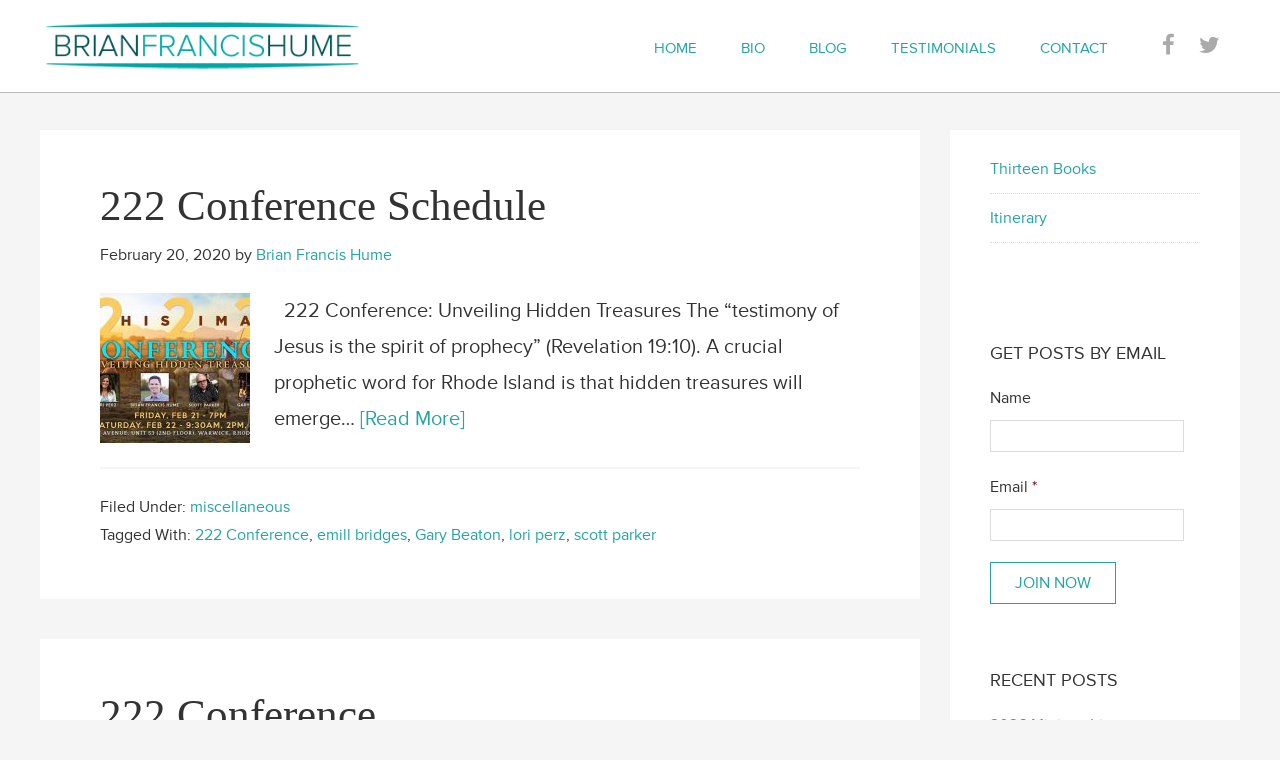

--- FILE ---
content_type: text/html; charset=UTF-8
request_url: https://brianfrancishume.com/tag/222-conference/
body_size: 57772
content:
<!DOCTYPE html>
<html lang="en-US">
<head >
<meta charset="UTF-8" />
<meta name="viewport" content="width=device-width, initial-scale=1" />
<meta name='robots' content='index, follow, max-image-preview:large, max-snippet:-1, max-video-preview:-1' />

	<!-- This site is optimized with the Yoast SEO plugin v20.8 - https://yoast.com/wordpress/plugins/seo/ -->
	<title>222 Conference Archives - Brian Francis Hume</title>
	<link rel="canonical" href="https://brianfrancishume.com/tag/222-conference/" />
	<meta property="og:locale" content="en_US" />
	<meta property="og:type" content="article" />
	<meta property="og:title" content="222 Conference Archives - Brian Francis Hume" />
	<meta property="og:url" content="https://brianfrancishume.com/tag/222-conference/" />
	<meta property="og:site_name" content="Brian Francis Hume" />
	<script type="application/ld+json" class="yoast-schema-graph">{"@context":"https://schema.org","@graph":[{"@type":"CollectionPage","@id":"https://brianfrancishume.com/tag/222-conference/","url":"https://brianfrancishume.com/tag/222-conference/","name":"222 Conference Archives - Brian Francis Hume","isPartOf":{"@id":"https://brianfrancishume.com/#website"},"primaryImageOfPage":{"@id":"https://brianfrancishume.com/tag/222-conference/#primaryimage"},"image":{"@id":"https://brianfrancishume.com/tag/222-conference/#primaryimage"},"thumbnailUrl":"https://brianfrancishume.com/wp-content/uploads/222-Conference-2020a-e1579076907874.jpg","breadcrumb":{"@id":"https://brianfrancishume.com/tag/222-conference/#breadcrumb"},"inLanguage":"en-US"},{"@type":"ImageObject","inLanguage":"en-US","@id":"https://brianfrancishume.com/tag/222-conference/#primaryimage","url":"https://brianfrancishume.com/wp-content/uploads/222-Conference-2020a-e1579076907874.jpg","contentUrl":"https://brianfrancishume.com/wp-content/uploads/222-Conference-2020a-e1579076907874.jpg","width":2037,"height":1157},{"@type":"BreadcrumbList","@id":"https://brianfrancishume.com/tag/222-conference/#breadcrumb","itemListElement":[{"@type":"ListItem","position":1,"name":"Home","item":"https://brianfrancishume.com/"},{"@type":"ListItem","position":2,"name":"222 Conference"}]},{"@type":"WebSite","@id":"https://brianfrancishume.com/#website","url":"https://brianfrancishume.com/","name":"Brian Francis Hume","description":"","potentialAction":[{"@type":"SearchAction","target":{"@type":"EntryPoint","urlTemplate":"https://brianfrancishume.com/?s={search_term_string}"},"query-input":"required name=search_term_string"}],"inLanguage":"en-US"}]}</script>
	<!-- / Yoast SEO plugin. -->


<link rel='dns-prefetch' href='//fonts.googleapis.com' />
<link rel='dns-prefetch' href='//netdna.bootstrapcdn.com' />
<link rel="alternate" type="application/rss+xml" title="Brian Francis Hume &raquo; Feed" href="https://brianfrancishume.com/feed/" />
<link rel="alternate" type="application/rss+xml" title="Brian Francis Hume &raquo; Comments Feed" href="https://brianfrancishume.com/comments/feed/" />
<link rel="alternate" type="text/calendar" title="Brian Francis Hume &raquo; iCal Feed" href="https://brianfrancishume.com/events/?ical=1" />
<link rel="alternate" type="application/rss+xml" title="Brian Francis Hume &raquo; 222 Conference Tag Feed" href="https://brianfrancishume.com/tag/222-conference/feed/" />
		<!-- This site uses the Google Analytics by ExactMetrics plugin v7.15.3 - Using Analytics tracking - https://www.exactmetrics.com/ -->
							<script src="//www.googletagmanager.com/gtag/js?id=UA-60994934-1"  data-cfasync="false" data-wpfc-render="false" type="text/javascript" async></script>
			<script data-cfasync="false" data-wpfc-render="false" type="text/javascript">
				var em_version = '7.15.3';
				var em_track_user = true;
				var em_no_track_reason = '';
				
								var disableStrs = [
															'ga-disable-UA-60994934-1',
									];

				/* Function to detect opted out users */
				function __gtagTrackerIsOptedOut() {
					for (var index = 0; index < disableStrs.length; index++) {
						if (document.cookie.indexOf(disableStrs[index] + '=true') > -1) {
							return true;
						}
					}

					return false;
				}

				/* Disable tracking if the opt-out cookie exists. */
				if (__gtagTrackerIsOptedOut()) {
					for (var index = 0; index < disableStrs.length; index++) {
						window[disableStrs[index]] = true;
					}
				}

				/* Opt-out function */
				function __gtagTrackerOptout() {
					for (var index = 0; index < disableStrs.length; index++) {
						document.cookie = disableStrs[index] + '=true; expires=Thu, 31 Dec 2099 23:59:59 UTC; path=/';
						window[disableStrs[index]] = true;
					}
				}

				if ('undefined' === typeof gaOptout) {
					function gaOptout() {
						__gtagTrackerOptout();
					}
				}
								window.dataLayer = window.dataLayer || [];

				window.ExactMetricsDualTracker = {
					helpers: {},
					trackers: {},
				};
				if (em_track_user) {
					function __gtagDataLayer() {
						dataLayer.push(arguments);
					}

					function __gtagTracker(type, name, parameters) {
						if (!parameters) {
							parameters = {};
						}

						if (parameters.send_to) {
							__gtagDataLayer.apply(null, arguments);
							return;
						}

						if (type === 'event') {
							
														parameters.send_to = exactmetrics_frontend.ua;
							__gtagDataLayer(type, name, parameters);
													} else {
							__gtagDataLayer.apply(null, arguments);
						}
					}

					__gtagTracker('js', new Date());
					__gtagTracker('set', {
						'developer_id.dNDMyYj': true,
											});
															__gtagTracker('config', 'UA-60994934-1', {"forceSSL":"true"} );
										window.gtag = __gtagTracker;										(function () {
						/* https://developers.google.com/analytics/devguides/collection/analyticsjs/ */
						/* ga and __gaTracker compatibility shim. */
						var noopfn = function () {
							return null;
						};
						var newtracker = function () {
							return new Tracker();
						};
						var Tracker = function () {
							return null;
						};
						var p = Tracker.prototype;
						p.get = noopfn;
						p.set = noopfn;
						p.send = function () {
							var args = Array.prototype.slice.call(arguments);
							args.unshift('send');
							__gaTracker.apply(null, args);
						};
						var __gaTracker = function () {
							var len = arguments.length;
							if (len === 0) {
								return;
							}
							var f = arguments[len - 1];
							if (typeof f !== 'object' || f === null || typeof f.hitCallback !== 'function') {
								if ('send' === arguments[0]) {
									var hitConverted, hitObject = false, action;
									if ('event' === arguments[1]) {
										if ('undefined' !== typeof arguments[3]) {
											hitObject = {
												'eventAction': arguments[3],
												'eventCategory': arguments[2],
												'eventLabel': arguments[4],
												'value': arguments[5] ? arguments[5] : 1,
											}
										}
									}
									if ('pageview' === arguments[1]) {
										if ('undefined' !== typeof arguments[2]) {
											hitObject = {
												'eventAction': 'page_view',
												'page_path': arguments[2],
											}
										}
									}
									if (typeof arguments[2] === 'object') {
										hitObject = arguments[2];
									}
									if (typeof arguments[5] === 'object') {
										Object.assign(hitObject, arguments[5]);
									}
									if ('undefined' !== typeof arguments[1].hitType) {
										hitObject = arguments[1];
										if ('pageview' === hitObject.hitType) {
											hitObject.eventAction = 'page_view';
										}
									}
									if (hitObject) {
										action = 'timing' === arguments[1].hitType ? 'timing_complete' : hitObject.eventAction;
										hitConverted = mapArgs(hitObject);
										__gtagTracker('event', action, hitConverted);
									}
								}
								return;
							}

							function mapArgs(args) {
								var arg, hit = {};
								var gaMap = {
									'eventCategory': 'event_category',
									'eventAction': 'event_action',
									'eventLabel': 'event_label',
									'eventValue': 'event_value',
									'nonInteraction': 'non_interaction',
									'timingCategory': 'event_category',
									'timingVar': 'name',
									'timingValue': 'value',
									'timingLabel': 'event_label',
									'page': 'page_path',
									'location': 'page_location',
									'title': 'page_title',
								};
								for (arg in args) {
																		if (!(!args.hasOwnProperty(arg) || !gaMap.hasOwnProperty(arg))) {
										hit[gaMap[arg]] = args[arg];
									} else {
										hit[arg] = args[arg];
									}
								}
								return hit;
							}

							try {
								f.hitCallback();
							} catch (ex) {
							}
						};
						__gaTracker.create = newtracker;
						__gaTracker.getByName = newtracker;
						__gaTracker.getAll = function () {
							return [];
						};
						__gaTracker.remove = noopfn;
						__gaTracker.loaded = true;
						window['__gaTracker'] = __gaTracker;
					})();
									} else {
										console.log("");
					(function () {
						function __gtagTracker() {
							return null;
						}

						window['__gtagTracker'] = __gtagTracker;
						window['gtag'] = __gtagTracker;
					})();
									}
			</script>
				<!-- / Google Analytics by ExactMetrics -->
		<script type="text/javascript">
window._wpemojiSettings = {"baseUrl":"https:\/\/s.w.org\/images\/core\/emoji\/14.0.0\/72x72\/","ext":".png","svgUrl":"https:\/\/s.w.org\/images\/core\/emoji\/14.0.0\/svg\/","svgExt":".svg","source":{"concatemoji":"https:\/\/brianfrancishume.com\/wp-includes\/js\/wp-emoji-release.min.js?ver=6.2.8"}};
/*! This file is auto-generated */
!function(e,a,t){var n,r,o,i=a.createElement("canvas"),p=i.getContext&&i.getContext("2d");function s(e,t){p.clearRect(0,0,i.width,i.height),p.fillText(e,0,0);e=i.toDataURL();return p.clearRect(0,0,i.width,i.height),p.fillText(t,0,0),e===i.toDataURL()}function c(e){var t=a.createElement("script");t.src=e,t.defer=t.type="text/javascript",a.getElementsByTagName("head")[0].appendChild(t)}for(o=Array("flag","emoji"),t.supports={everything:!0,everythingExceptFlag:!0},r=0;r<o.length;r++)t.supports[o[r]]=function(e){if(p&&p.fillText)switch(p.textBaseline="top",p.font="600 32px Arial",e){case"flag":return s("\ud83c\udff3\ufe0f\u200d\u26a7\ufe0f","\ud83c\udff3\ufe0f\u200b\u26a7\ufe0f")?!1:!s("\ud83c\uddfa\ud83c\uddf3","\ud83c\uddfa\u200b\ud83c\uddf3")&&!s("\ud83c\udff4\udb40\udc67\udb40\udc62\udb40\udc65\udb40\udc6e\udb40\udc67\udb40\udc7f","\ud83c\udff4\u200b\udb40\udc67\u200b\udb40\udc62\u200b\udb40\udc65\u200b\udb40\udc6e\u200b\udb40\udc67\u200b\udb40\udc7f");case"emoji":return!s("\ud83e\udef1\ud83c\udffb\u200d\ud83e\udef2\ud83c\udfff","\ud83e\udef1\ud83c\udffb\u200b\ud83e\udef2\ud83c\udfff")}return!1}(o[r]),t.supports.everything=t.supports.everything&&t.supports[o[r]],"flag"!==o[r]&&(t.supports.everythingExceptFlag=t.supports.everythingExceptFlag&&t.supports[o[r]]);t.supports.everythingExceptFlag=t.supports.everythingExceptFlag&&!t.supports.flag,t.DOMReady=!1,t.readyCallback=function(){t.DOMReady=!0},t.supports.everything||(n=function(){t.readyCallback()},a.addEventListener?(a.addEventListener("DOMContentLoaded",n,!1),e.addEventListener("load",n,!1)):(e.attachEvent("onload",n),a.attachEvent("onreadystatechange",function(){"complete"===a.readyState&&t.readyCallback()})),(e=t.source||{}).concatemoji?c(e.concatemoji):e.wpemoji&&e.twemoji&&(c(e.twemoji),c(e.wpemoji)))}(window,document,window._wpemojiSettings);
</script>
<style type="text/css">
img.wp-smiley,
img.emoji {
	display: inline !important;
	border: none !important;
	box-shadow: none !important;
	height: 1em !important;
	width: 1em !important;
	margin: 0 0.07em !important;
	vertical-align: -0.1em !important;
	background: none !important;
	padding: 0 !important;
}
</style>
	<link rel='stylesheet' id='brian-francis-hume-css' href='https://brianfrancishume.com/wp-content/themes/brianfrancishume/style.css?ver=1.0' type='text/css' media='all' />
<link rel='stylesheet' id='wp-block-library-css' href='https://brianfrancishume.com/wp-includes/css/dist/block-library/style.min.css?ver=6.2.8' type='text/css' media='all' />
<link rel='stylesheet' id='classic-theme-styles-css' href='https://brianfrancishume.com/wp-includes/css/classic-themes.min.css?ver=6.2.8' type='text/css' media='all' />
<style id='global-styles-inline-css' type='text/css'>
body{--wp--preset--color--black: #000000;--wp--preset--color--cyan-bluish-gray: #abb8c3;--wp--preset--color--white: #ffffff;--wp--preset--color--pale-pink: #f78da7;--wp--preset--color--vivid-red: #cf2e2e;--wp--preset--color--luminous-vivid-orange: #ff6900;--wp--preset--color--luminous-vivid-amber: #fcb900;--wp--preset--color--light-green-cyan: #7bdcb5;--wp--preset--color--vivid-green-cyan: #00d084;--wp--preset--color--pale-cyan-blue: #8ed1fc;--wp--preset--color--vivid-cyan-blue: #0693e3;--wp--preset--color--vivid-purple: #9b51e0;--wp--preset--gradient--vivid-cyan-blue-to-vivid-purple: linear-gradient(135deg,rgba(6,147,227,1) 0%,rgb(155,81,224) 100%);--wp--preset--gradient--light-green-cyan-to-vivid-green-cyan: linear-gradient(135deg,rgb(122,220,180) 0%,rgb(0,208,130) 100%);--wp--preset--gradient--luminous-vivid-amber-to-luminous-vivid-orange: linear-gradient(135deg,rgba(252,185,0,1) 0%,rgba(255,105,0,1) 100%);--wp--preset--gradient--luminous-vivid-orange-to-vivid-red: linear-gradient(135deg,rgba(255,105,0,1) 0%,rgb(207,46,46) 100%);--wp--preset--gradient--very-light-gray-to-cyan-bluish-gray: linear-gradient(135deg,rgb(238,238,238) 0%,rgb(169,184,195) 100%);--wp--preset--gradient--cool-to-warm-spectrum: linear-gradient(135deg,rgb(74,234,220) 0%,rgb(151,120,209) 20%,rgb(207,42,186) 40%,rgb(238,44,130) 60%,rgb(251,105,98) 80%,rgb(254,248,76) 100%);--wp--preset--gradient--blush-light-purple: linear-gradient(135deg,rgb(255,206,236) 0%,rgb(152,150,240) 100%);--wp--preset--gradient--blush-bordeaux: linear-gradient(135deg,rgb(254,205,165) 0%,rgb(254,45,45) 50%,rgb(107,0,62) 100%);--wp--preset--gradient--luminous-dusk: linear-gradient(135deg,rgb(255,203,112) 0%,rgb(199,81,192) 50%,rgb(65,88,208) 100%);--wp--preset--gradient--pale-ocean: linear-gradient(135deg,rgb(255,245,203) 0%,rgb(182,227,212) 50%,rgb(51,167,181) 100%);--wp--preset--gradient--electric-grass: linear-gradient(135deg,rgb(202,248,128) 0%,rgb(113,206,126) 100%);--wp--preset--gradient--midnight: linear-gradient(135deg,rgb(2,3,129) 0%,rgb(40,116,252) 100%);--wp--preset--duotone--dark-grayscale: url('#wp-duotone-dark-grayscale');--wp--preset--duotone--grayscale: url('#wp-duotone-grayscale');--wp--preset--duotone--purple-yellow: url('#wp-duotone-purple-yellow');--wp--preset--duotone--blue-red: url('#wp-duotone-blue-red');--wp--preset--duotone--midnight: url('#wp-duotone-midnight');--wp--preset--duotone--magenta-yellow: url('#wp-duotone-magenta-yellow');--wp--preset--duotone--purple-green: url('#wp-duotone-purple-green');--wp--preset--duotone--blue-orange: url('#wp-duotone-blue-orange');--wp--preset--font-size--small: 13px;--wp--preset--font-size--medium: 20px;--wp--preset--font-size--large: 36px;--wp--preset--font-size--x-large: 42px;--wp--preset--spacing--20: 0.44rem;--wp--preset--spacing--30: 0.67rem;--wp--preset--spacing--40: 1rem;--wp--preset--spacing--50: 1.5rem;--wp--preset--spacing--60: 2.25rem;--wp--preset--spacing--70: 3.38rem;--wp--preset--spacing--80: 5.06rem;--wp--preset--shadow--natural: 6px 6px 9px rgba(0, 0, 0, 0.2);--wp--preset--shadow--deep: 12px 12px 50px rgba(0, 0, 0, 0.4);--wp--preset--shadow--sharp: 6px 6px 0px rgba(0, 0, 0, 0.2);--wp--preset--shadow--outlined: 6px 6px 0px -3px rgba(255, 255, 255, 1), 6px 6px rgba(0, 0, 0, 1);--wp--preset--shadow--crisp: 6px 6px 0px rgba(0, 0, 0, 1);}:where(.is-layout-flex){gap: 0.5em;}body .is-layout-flow > .alignleft{float: left;margin-inline-start: 0;margin-inline-end: 2em;}body .is-layout-flow > .alignright{float: right;margin-inline-start: 2em;margin-inline-end: 0;}body .is-layout-flow > .aligncenter{margin-left: auto !important;margin-right: auto !important;}body .is-layout-constrained > .alignleft{float: left;margin-inline-start: 0;margin-inline-end: 2em;}body .is-layout-constrained > .alignright{float: right;margin-inline-start: 2em;margin-inline-end: 0;}body .is-layout-constrained > .aligncenter{margin-left: auto !important;margin-right: auto !important;}body .is-layout-constrained > :where(:not(.alignleft):not(.alignright):not(.alignfull)){max-width: var(--wp--style--global--content-size);margin-left: auto !important;margin-right: auto !important;}body .is-layout-constrained > .alignwide{max-width: var(--wp--style--global--wide-size);}body .is-layout-flex{display: flex;}body .is-layout-flex{flex-wrap: wrap;align-items: center;}body .is-layout-flex > *{margin: 0;}:where(.wp-block-columns.is-layout-flex){gap: 2em;}.has-black-color{color: var(--wp--preset--color--black) !important;}.has-cyan-bluish-gray-color{color: var(--wp--preset--color--cyan-bluish-gray) !important;}.has-white-color{color: var(--wp--preset--color--white) !important;}.has-pale-pink-color{color: var(--wp--preset--color--pale-pink) !important;}.has-vivid-red-color{color: var(--wp--preset--color--vivid-red) !important;}.has-luminous-vivid-orange-color{color: var(--wp--preset--color--luminous-vivid-orange) !important;}.has-luminous-vivid-amber-color{color: var(--wp--preset--color--luminous-vivid-amber) !important;}.has-light-green-cyan-color{color: var(--wp--preset--color--light-green-cyan) !important;}.has-vivid-green-cyan-color{color: var(--wp--preset--color--vivid-green-cyan) !important;}.has-pale-cyan-blue-color{color: var(--wp--preset--color--pale-cyan-blue) !important;}.has-vivid-cyan-blue-color{color: var(--wp--preset--color--vivid-cyan-blue) !important;}.has-vivid-purple-color{color: var(--wp--preset--color--vivid-purple) !important;}.has-black-background-color{background-color: var(--wp--preset--color--black) !important;}.has-cyan-bluish-gray-background-color{background-color: var(--wp--preset--color--cyan-bluish-gray) !important;}.has-white-background-color{background-color: var(--wp--preset--color--white) !important;}.has-pale-pink-background-color{background-color: var(--wp--preset--color--pale-pink) !important;}.has-vivid-red-background-color{background-color: var(--wp--preset--color--vivid-red) !important;}.has-luminous-vivid-orange-background-color{background-color: var(--wp--preset--color--luminous-vivid-orange) !important;}.has-luminous-vivid-amber-background-color{background-color: var(--wp--preset--color--luminous-vivid-amber) !important;}.has-light-green-cyan-background-color{background-color: var(--wp--preset--color--light-green-cyan) !important;}.has-vivid-green-cyan-background-color{background-color: var(--wp--preset--color--vivid-green-cyan) !important;}.has-pale-cyan-blue-background-color{background-color: var(--wp--preset--color--pale-cyan-blue) !important;}.has-vivid-cyan-blue-background-color{background-color: var(--wp--preset--color--vivid-cyan-blue) !important;}.has-vivid-purple-background-color{background-color: var(--wp--preset--color--vivid-purple) !important;}.has-black-border-color{border-color: var(--wp--preset--color--black) !important;}.has-cyan-bluish-gray-border-color{border-color: var(--wp--preset--color--cyan-bluish-gray) !important;}.has-white-border-color{border-color: var(--wp--preset--color--white) !important;}.has-pale-pink-border-color{border-color: var(--wp--preset--color--pale-pink) !important;}.has-vivid-red-border-color{border-color: var(--wp--preset--color--vivid-red) !important;}.has-luminous-vivid-orange-border-color{border-color: var(--wp--preset--color--luminous-vivid-orange) !important;}.has-luminous-vivid-amber-border-color{border-color: var(--wp--preset--color--luminous-vivid-amber) !important;}.has-light-green-cyan-border-color{border-color: var(--wp--preset--color--light-green-cyan) !important;}.has-vivid-green-cyan-border-color{border-color: var(--wp--preset--color--vivid-green-cyan) !important;}.has-pale-cyan-blue-border-color{border-color: var(--wp--preset--color--pale-cyan-blue) !important;}.has-vivid-cyan-blue-border-color{border-color: var(--wp--preset--color--vivid-cyan-blue) !important;}.has-vivid-purple-border-color{border-color: var(--wp--preset--color--vivid-purple) !important;}.has-vivid-cyan-blue-to-vivid-purple-gradient-background{background: var(--wp--preset--gradient--vivid-cyan-blue-to-vivid-purple) !important;}.has-light-green-cyan-to-vivid-green-cyan-gradient-background{background: var(--wp--preset--gradient--light-green-cyan-to-vivid-green-cyan) !important;}.has-luminous-vivid-amber-to-luminous-vivid-orange-gradient-background{background: var(--wp--preset--gradient--luminous-vivid-amber-to-luminous-vivid-orange) !important;}.has-luminous-vivid-orange-to-vivid-red-gradient-background{background: var(--wp--preset--gradient--luminous-vivid-orange-to-vivid-red) !important;}.has-very-light-gray-to-cyan-bluish-gray-gradient-background{background: var(--wp--preset--gradient--very-light-gray-to-cyan-bluish-gray) !important;}.has-cool-to-warm-spectrum-gradient-background{background: var(--wp--preset--gradient--cool-to-warm-spectrum) !important;}.has-blush-light-purple-gradient-background{background: var(--wp--preset--gradient--blush-light-purple) !important;}.has-blush-bordeaux-gradient-background{background: var(--wp--preset--gradient--blush-bordeaux) !important;}.has-luminous-dusk-gradient-background{background: var(--wp--preset--gradient--luminous-dusk) !important;}.has-pale-ocean-gradient-background{background: var(--wp--preset--gradient--pale-ocean) !important;}.has-electric-grass-gradient-background{background: var(--wp--preset--gradient--electric-grass) !important;}.has-midnight-gradient-background{background: var(--wp--preset--gradient--midnight) !important;}.has-small-font-size{font-size: var(--wp--preset--font-size--small) !important;}.has-medium-font-size{font-size: var(--wp--preset--font-size--medium) !important;}.has-large-font-size{font-size: var(--wp--preset--font-size--large) !important;}.has-x-large-font-size{font-size: var(--wp--preset--font-size--x-large) !important;}
.wp-block-navigation a:where(:not(.wp-element-button)){color: inherit;}
:where(.wp-block-columns.is-layout-flex){gap: 2em;}
.wp-block-pullquote{font-size: 1.5em;line-height: 1.6;}
</style>
<link rel='stylesheet' id='google-fonts-css' href='//fonts.googleapis.com/css?family=Allura&#038;ver=1.0' type='text/css' media='all' />
<link rel='stylesheet' id='pxb-font-awesome-css' href='//netdna.bootstrapcdn.com/font-awesome/4.2.0/css/font-awesome.min.css?ver=4.2.0' type='text/css' media='all' />
<script type='text/javascript' src='https://brianfrancishume.com/wp-content/plugins/google-analytics-dashboard-for-wp/assets/js/frontend-gtag.min.js?ver=7.15.3' id='exactmetrics-frontend-script-js'></script>
<script data-cfasync="false" data-wpfc-render="false" type="text/javascript" id='exactmetrics-frontend-script-js-extra'>/* <![CDATA[ */
var exactmetrics_frontend = {"js_events_tracking":"true","download_extensions":"zip,mp3,mpeg,pdf,docx,pptx,xlsx,rar","inbound_paths":"[{\"path\":\"\\\/go\\\/\",\"label\":\"affiliate\"},{\"path\":\"\\\/recommend\\\/\",\"label\":\"affiliate\"}]","home_url":"https:\/\/brianfrancishume.com","hash_tracking":"false","ua":"UA-60994934-1","v4_id":""};/* ]]> */
</script>
<script type='text/javascript' src='https://brianfrancishume.com/wp-includes/js/jquery/jquery.min.js?ver=3.6.4' id='jquery-core-js'></script>
<script type='text/javascript' src='https://brianfrancishume.com/wp-includes/js/jquery/jquery-migrate.min.js?ver=3.4.0' id='jquery-migrate-js'></script>
<link rel="https://api.w.org/" href="https://brianfrancishume.com/wp-json/" /><link rel="alternate" type="application/json" href="https://brianfrancishume.com/wp-json/wp/v2/tags/108" /><link rel="EditURI" type="application/rsd+xml" title="RSD" href="https://brianfrancishume.com/xmlrpc.php?rsd" />
<link rel="wlwmanifest" type="application/wlwmanifest+xml" href="https://brianfrancishume.com/wp-includes/wlwmanifest.xml" />
<meta name="generator" content="WordPress 6.2.8" />
<meta name="tec-api-version" content="v1"><meta name="tec-api-origin" content="https://brianfrancishume.com"><link rel="alternate" href="https://brianfrancishume.com/wp-json/tribe/events/v1/events/?tags=222-conference" /><link rel="icon" href="https://brianfrancishume.com/wp-content/themes/brianfrancishume/images/favicon.ico" />
<link rel="pingback" href="https://brianfrancishume.com/xmlrpc.php" />
<script src="//use.typekit.net/xeh1nwn.js"></script>
<script>try{Typekit.load();}catch(e){}</script>
<meta name="google-site-verification" content="5VzLZgW7NuS7liRCdFf9sNNpZ822Hz-4fppJFKDjCBo" /><meta name="generator" content="Elementor 3.13.3; features: e_dom_optimization, e_optimized_assets_loading, e_optimized_css_loading, a11y_improvements, additional_custom_breakpoints; settings: css_print_method-external, google_font-enabled, font_display-swap">
</head>
<body data-rsssl=1 class="archive tag tag-222-conference tag-108 tribe-no-js header-image content-sidebar genesis-breadcrumbs-hidden genesis-footer-widgets-visible elementor-default elementor-kit-1241"><svg xmlns="http://www.w3.org/2000/svg" viewBox="0 0 0 0" width="0" height="0" focusable="false" role="none" style="visibility: hidden; position: absolute; left: -9999px; overflow: hidden;" ><defs><filter id="wp-duotone-dark-grayscale"><feColorMatrix color-interpolation-filters="sRGB" type="matrix" values=" .299 .587 .114 0 0 .299 .587 .114 0 0 .299 .587 .114 0 0 .299 .587 .114 0 0 " /><feComponentTransfer color-interpolation-filters="sRGB" ><feFuncR type="table" tableValues="0 0.49803921568627" /><feFuncG type="table" tableValues="0 0.49803921568627" /><feFuncB type="table" tableValues="0 0.49803921568627" /><feFuncA type="table" tableValues="1 1" /></feComponentTransfer><feComposite in2="SourceGraphic" operator="in" /></filter></defs></svg><svg xmlns="http://www.w3.org/2000/svg" viewBox="0 0 0 0" width="0" height="0" focusable="false" role="none" style="visibility: hidden; position: absolute; left: -9999px; overflow: hidden;" ><defs><filter id="wp-duotone-grayscale"><feColorMatrix color-interpolation-filters="sRGB" type="matrix" values=" .299 .587 .114 0 0 .299 .587 .114 0 0 .299 .587 .114 0 0 .299 .587 .114 0 0 " /><feComponentTransfer color-interpolation-filters="sRGB" ><feFuncR type="table" tableValues="0 1" /><feFuncG type="table" tableValues="0 1" /><feFuncB type="table" tableValues="0 1" /><feFuncA type="table" tableValues="1 1" /></feComponentTransfer><feComposite in2="SourceGraphic" operator="in" /></filter></defs></svg><svg xmlns="http://www.w3.org/2000/svg" viewBox="0 0 0 0" width="0" height="0" focusable="false" role="none" style="visibility: hidden; position: absolute; left: -9999px; overflow: hidden;" ><defs><filter id="wp-duotone-purple-yellow"><feColorMatrix color-interpolation-filters="sRGB" type="matrix" values=" .299 .587 .114 0 0 .299 .587 .114 0 0 .299 .587 .114 0 0 .299 .587 .114 0 0 " /><feComponentTransfer color-interpolation-filters="sRGB" ><feFuncR type="table" tableValues="0.54901960784314 0.98823529411765" /><feFuncG type="table" tableValues="0 1" /><feFuncB type="table" tableValues="0.71764705882353 0.25490196078431" /><feFuncA type="table" tableValues="1 1" /></feComponentTransfer><feComposite in2="SourceGraphic" operator="in" /></filter></defs></svg><svg xmlns="http://www.w3.org/2000/svg" viewBox="0 0 0 0" width="0" height="0" focusable="false" role="none" style="visibility: hidden; position: absolute; left: -9999px; overflow: hidden;" ><defs><filter id="wp-duotone-blue-red"><feColorMatrix color-interpolation-filters="sRGB" type="matrix" values=" .299 .587 .114 0 0 .299 .587 .114 0 0 .299 .587 .114 0 0 .299 .587 .114 0 0 " /><feComponentTransfer color-interpolation-filters="sRGB" ><feFuncR type="table" tableValues="0 1" /><feFuncG type="table" tableValues="0 0.27843137254902" /><feFuncB type="table" tableValues="0.5921568627451 0.27843137254902" /><feFuncA type="table" tableValues="1 1" /></feComponentTransfer><feComposite in2="SourceGraphic" operator="in" /></filter></defs></svg><svg xmlns="http://www.w3.org/2000/svg" viewBox="0 0 0 0" width="0" height="0" focusable="false" role="none" style="visibility: hidden; position: absolute; left: -9999px; overflow: hidden;" ><defs><filter id="wp-duotone-midnight"><feColorMatrix color-interpolation-filters="sRGB" type="matrix" values=" .299 .587 .114 0 0 .299 .587 .114 0 0 .299 .587 .114 0 0 .299 .587 .114 0 0 " /><feComponentTransfer color-interpolation-filters="sRGB" ><feFuncR type="table" tableValues="0 0" /><feFuncG type="table" tableValues="0 0.64705882352941" /><feFuncB type="table" tableValues="0 1" /><feFuncA type="table" tableValues="1 1" /></feComponentTransfer><feComposite in2="SourceGraphic" operator="in" /></filter></defs></svg><svg xmlns="http://www.w3.org/2000/svg" viewBox="0 0 0 0" width="0" height="0" focusable="false" role="none" style="visibility: hidden; position: absolute; left: -9999px; overflow: hidden;" ><defs><filter id="wp-duotone-magenta-yellow"><feColorMatrix color-interpolation-filters="sRGB" type="matrix" values=" .299 .587 .114 0 0 .299 .587 .114 0 0 .299 .587 .114 0 0 .299 .587 .114 0 0 " /><feComponentTransfer color-interpolation-filters="sRGB" ><feFuncR type="table" tableValues="0.78039215686275 1" /><feFuncG type="table" tableValues="0 0.94901960784314" /><feFuncB type="table" tableValues="0.35294117647059 0.47058823529412" /><feFuncA type="table" tableValues="1 1" /></feComponentTransfer><feComposite in2="SourceGraphic" operator="in" /></filter></defs></svg><svg xmlns="http://www.w3.org/2000/svg" viewBox="0 0 0 0" width="0" height="0" focusable="false" role="none" style="visibility: hidden; position: absolute; left: -9999px; overflow: hidden;" ><defs><filter id="wp-duotone-purple-green"><feColorMatrix color-interpolation-filters="sRGB" type="matrix" values=" .299 .587 .114 0 0 .299 .587 .114 0 0 .299 .587 .114 0 0 .299 .587 .114 0 0 " /><feComponentTransfer color-interpolation-filters="sRGB" ><feFuncR type="table" tableValues="0.65098039215686 0.40392156862745" /><feFuncG type="table" tableValues="0 1" /><feFuncB type="table" tableValues="0.44705882352941 0.4" /><feFuncA type="table" tableValues="1 1" /></feComponentTransfer><feComposite in2="SourceGraphic" operator="in" /></filter></defs></svg><svg xmlns="http://www.w3.org/2000/svg" viewBox="0 0 0 0" width="0" height="0" focusable="false" role="none" style="visibility: hidden; position: absolute; left: -9999px; overflow: hidden;" ><defs><filter id="wp-duotone-blue-orange"><feColorMatrix color-interpolation-filters="sRGB" type="matrix" values=" .299 .587 .114 0 0 .299 .587 .114 0 0 .299 .587 .114 0 0 .299 .587 .114 0 0 " /><feComponentTransfer color-interpolation-filters="sRGB" ><feFuncR type="table" tableValues="0.098039215686275 1" /><feFuncG type="table" tableValues="0 0.66274509803922" /><feFuncB type="table" tableValues="0.84705882352941 0.41960784313725" /><feFuncA type="table" tableValues="1 1" /></feComponentTransfer><feComposite in2="SourceGraphic" operator="in" /></filter></defs></svg><div class="site-container"><header class="site-header"><div class="wrap"><div class="title-area"><p class="site-title"><a href="https://brianfrancishume.com/">Brian Francis Hume</a></p></div><div class="widget-area header-widget-area"><section id="nav_menu-2" class="widget widget_nav_menu"><div class="widget-wrap"><nav class="nav-header"><ul id="menu-main-menu" class="menu genesis-nav-menu"><li id="menu-item-24" class="menu-item menu-item-type-post_type menu-item-object-page menu-item-home menu-item-24"><a href="https://brianfrancishume.com/"><span >Home</span></a></li>
<li id="menu-item-27" class="menu-item menu-item-type-post_type menu-item-object-page menu-item-27"><a href="https://brianfrancishume.com/bio/"><span >Bio</span></a></li>
<li id="menu-item-25" class="menu-item menu-item-type-post_type menu-item-object-page current_page_parent menu-item-25"><a href="https://brianfrancishume.com/blog/"><span >Blog</span></a></li>
<li id="menu-item-130" class="menu-item menu-item-type-post_type menu-item-object-page menu-item-130"><a href="https://brianfrancishume.com/testimonials/"><span >Testimonials</span></a></li>
<li id="menu-item-26" class="menu-item menu-item-type-post_type menu-item-object-page menu-item-26"><a href="https://brianfrancishume.com/contact/"><span >Contact</span></a></li>
<li id="menu-item-42" class="fa fa-first menu-item menu-item-type-custom menu-item-object-custom menu-item-42"><a target="_blank" rel="noopener" href="https://www.facebook.com/Humen8r"><span ><i class="fa fa-facebook"></i></span></a></li>
<li id="menu-item-43" class="fa menu-item menu-item-type-custom menu-item-object-custom menu-item-43"><a target="_blank" rel="noopener" href="https://twitter.com/humen8r"><span ><i class="fa fa-twitter"></i></span></a></li>
</ul></nav></div></section>
</div></div></header><div class="site-inner"><div class="wrap"><div class="content-sidebar-wrap"><main class="content"><article class="post-1027 post type-post status-publish format-standard has-post-thumbnail category-miscellaneous tag-222-conference tag-emill-bridges tag-gary-beaton tag-lori-perz tag-scott-parker entry" aria-label="222 Conference Schedule"><header class="entry-header"><h2 class="entry-title"><a class="entry-title-link" rel="bookmark" href="https://brianfrancishume.com/222-conference-schedule/">222 Conference Schedule</a></h2>
<p class="entry-meta"><time class="entry-time">February 20, 2020</time> by <span class="entry-author"><a href="https://brianfrancishume.com/author/brian-francis-hume/" class="entry-author-link" rel="author"><span class="entry-author-name">Brian Francis Hume</span></a></span></p></header><div class="entry-content"><a class="entry-image-link" href="https://brianfrancishume.com/222-conference-schedule/" aria-hidden="true" tabindex="-1"><img width="150" height="150" src="https://brianfrancishume.com/wp-content/uploads/222-Conference-2020a-150x150.jpg" class="alignleft post-image entry-image" alt="" decoding="async" loading="lazy" /></a><p>&nbsp; 222 Conference: Unveiling Hidden Treasures The “testimony of Jesus is the spirit of prophecy” (Revelation 19:10). A crucial prophetic word for Rhode Island is that hidden treasures will emerge&#8230;&nbsp;<a href="https://brianfrancishume.com/222-conference-schedule/">[Read&nbsp;More]</a></p>
</div><footer class="entry-footer"><p class="entry-meta"><span class="entry-categories">Filed Under: <a href="https://brianfrancishume.com/category/miscellaneous/" rel="category tag">miscellaneous</a></span> <span class="entry-tags">Tagged With: <a href="https://brianfrancishume.com/tag/222-conference/" rel="tag">222 Conference</a>, <a href="https://brianfrancishume.com/tag/emill-bridges/" rel="tag">emill bridges</a>, <a href="https://brianfrancishume.com/tag/gary-beaton/" rel="tag">Gary Beaton</a>, <a href="https://brianfrancishume.com/tag/lori-perz/" rel="tag">lori perz</a>, <a href="https://brianfrancishume.com/tag/scott-parker/" rel="tag">scott parker</a></span></p></footer></article><article class="post-1021 post type-post status-publish format-standard has-post-thumbnail category-conferences tag-222-conference tag-gary-beaton tag-hidden-treasures tag-in-his-image tag-lori-perz tag-rhode-island tag-scott-parker entry" aria-label="222 Conference"><header class="entry-header"><h2 class="entry-title"><a class="entry-title-link" rel="bookmark" href="https://brianfrancishume.com/222-conference/">222 Conference</a></h2>
<p class="entry-meta"><time class="entry-time">January 15, 2020</time> by <span class="entry-author"><a href="https://brianfrancishume.com/author/brian-francis-hume/" class="entry-author-link" rel="author"><span class="entry-author-name">Brian Francis Hume</span></a></span></p></header><div class="entry-content"><a class="entry-image-link" href="https://brianfrancishume.com/222-conference/" aria-hidden="true" tabindex="-1"><img width="150" height="150" src="https://brianfrancishume.com/wp-content/uploads/222-Conference-2020a-150x150.jpg" class="alignleft post-image entry-image" alt="" decoding="async" loading="lazy" /></a><p>The &#8220;testimony of Jesus is the spirit of prophecy&#8221; (Revelation 19:10). A crucial prophetic word for Rhode Island is that hidden treasures will emerge in 2020 from this small state&#8230;&nbsp;<a href="https://brianfrancishume.com/222-conference/">[Read&nbsp;More]</a></p>
</div><footer class="entry-footer"><p class="entry-meta"><span class="entry-categories">Filed Under: <a href="https://brianfrancishume.com/category/conferences/" rel="category tag">Conferences</a></span> <span class="entry-tags">Tagged With: <a href="https://brianfrancishume.com/tag/222-conference/" rel="tag">222 Conference</a>, <a href="https://brianfrancishume.com/tag/gary-beaton/" rel="tag">Gary Beaton</a>, <a href="https://brianfrancishume.com/tag/hidden-treasures/" rel="tag">hidden treasures</a>, <a href="https://brianfrancishume.com/tag/in-his-image/" rel="tag">in his image</a>, <a href="https://brianfrancishume.com/tag/lori-perz/" rel="tag">lori perz</a>, <a href="https://brianfrancishume.com/tag/rhode-island/" rel="tag">rhode island</a>, <a href="https://brianfrancishume.com/tag/scott-parker/" rel="tag">scott parker</a></span></p></footer></article><article class="post-445 post type-post status-publish format-standard category-conferences category-intercession tag-222-conference tag-allen-hood tag-david-bradshaw tag-intercession tag-jon-hamill tag-lou-engle tag-will-ford entry has-post-thumbnail" aria-label="2 22 East Coast Conference"><header class="entry-header"><h2 class="entry-title"><a class="entry-title-link" rel="bookmark" href="https://brianfrancishume.com/222conference/">2 22 East Coast Conference</a></h2>
<p class="entry-meta"><time class="entry-time">January 27, 2016</time> by <span class="entry-author"><a href="https://brianfrancishume.com/author/brian-francis-hume/" class="entry-author-link" rel="author"><span class="entry-author-name">Brian Francis Hume</span></a></span></p></header><div class="entry-content"><a class="entry-image-link" href="https://brianfrancishume.com/222conference/" aria-hidden="true" tabindex="-1"><img width="150" height="150" src="https://brianfrancishume.com/wp-content/uploads/222-150x150.jpg" class="alignleft post-image entry-image" alt="" decoding="async" loading="lazy" /></a><p>Event Details Is it too big to dream of another Azusa Street, Jesus Movement, or a Healing Revival to surpass the 1940s and 50s? Glory and Presence returning to the&#8230;&nbsp;<a href="https://brianfrancishume.com/222conference/">[Read&nbsp;More]</a></p>
</div><footer class="entry-footer"><p class="entry-meta"><span class="entry-categories">Filed Under: <a href="https://brianfrancishume.com/category/conferences/" rel="category tag">Conferences</a>, <a href="https://brianfrancishume.com/category/intercession/" rel="category tag">Intercession</a></span> <span class="entry-tags">Tagged With: <a href="https://brianfrancishume.com/tag/222-conference/" rel="tag">222 Conference</a>, <a href="https://brianfrancishume.com/tag/allen-hood/" rel="tag">Allen Hood</a>, <a href="https://brianfrancishume.com/tag/david-bradshaw/" rel="tag">david bradshaw</a>, <a href="https://brianfrancishume.com/tag/intercession/" rel="tag">Intercession</a>, <a href="https://brianfrancishume.com/tag/jon-hamill/" rel="tag">Jon Hamill</a>, <a href="https://brianfrancishume.com/tag/lou-engle/" rel="tag">lou engle</a>, <a href="https://brianfrancishume.com/tag/will-ford/" rel="tag">Will Ford</a></span></p></footer></article></main><aside class="sidebar sidebar-primary widget-area" role="complementary" aria-label="Primary Sidebar"><section id="nav_menu-4" class="widget widget_nav_menu"><div class="widget-wrap"><div class="menu-sidebar-nav-container"><ul id="menu-sidebar-nav" class="menu"><li id="menu-item-706" class="menu-item menu-item-type-post_type menu-item-object-page menu-item-706"><a href="https://brianfrancishume.com/thirteen-books/">Thirteen Books</a></li>
<li id="menu-item-707" class="menu-item menu-item-type-post_type menu-item-object-page menu-item-707"><a href="https://brianfrancishume.com/itinerary/">Itinerary</a></li>
</ul></div></div></section>
<section id="custom_html-2" class="widget_text widget widget_custom_html"><div class="widget_text widget-wrap"><div class="textwidget custom-html-widget"></div></div></section>
<section id="gform_widget-2" class="widget gform_widget"><div class="widget-wrap"><h4 class="widget-title widgettitle">Get posts by email</h4>
<link rel='stylesheet' id='gforms_reset_css-css' href='https://brianfrancishume.com/wp-content/plugins/gravityforms/css/formreset.min.css?ver=2.4.21' type='text/css' media='all' />
<link rel='stylesheet' id='gforms_formsmain_css-css' href='https://brianfrancishume.com/wp-content/plugins/gravityforms/css/formsmain.min.css?ver=2.4.21' type='text/css' media='all' />
<link rel='stylesheet' id='gforms_ready_class_css-css' href='https://brianfrancishume.com/wp-content/plugins/gravityforms/css/readyclass.min.css?ver=2.4.21' type='text/css' media='all' />
<link rel='stylesheet' id='gforms_browsers_css-css' href='https://brianfrancishume.com/wp-content/plugins/gravityforms/css/browsers.min.css?ver=2.4.21' type='text/css' media='all' />

                <div class='gf_browser_chrome gform_wrapper email-form_wrapper' id='gform_wrapper_2' ><form method='post' enctype='multipart/form-data'  id='gform_2' class='email-form' action='/tag/222-conference/'>
                        <div class='gform_body'><ul id='gform_fields_2' class='gform_fields top_label form_sublabel_below description_below'><li id='field_2_1'  class='gfield field_sublabel_below field_description_below gfield_visibility_visible' ><label class='gfield_label gfield_label_before_complex'  >Name</label><div class='ginput_container ginput_container_name'>
                                    <input name='input_1' id='input_2_1' type='text' value='' class='medium' tabindex='1'   aria-invalid="false" />
                                </div></li><li id='field_2_2'  class='gfield gfield_contains_required field_sublabel_below field_description_below gfield_visibility_visible' ><label class='gfield_label' for='input_2_2' >Email<span class='gfield_required'>*</span></label><div class='ginput_container ginput_container_email'>
                            <input name='input_2' id='input_2_2' type='text' value='' class='medium' tabindex='2'   aria-required="true" aria-invalid="false" />
                        </div></li><li id='field_2_3'  class='gfield gform_validation_container field_sublabel_below field_description_below gfield_visibility_visible' ><label class='gfield_label' for='input_2_3' >Name</label><div class='ginput_container'><input name='input_3' id='input_2_3' type='text' value='' /></div><div class='gfield_description' id='gfield_description_2_3'>This field is for validation purposes and should be left unchanged.</div></li>
                            </ul></div>
        <div class='gform_footer top_label'> <input type='submit' id='gform_submit_button_2' class='gform_button button' value='JOIN NOW' tabindex='3' onclick='if(window["gf_submitting_2"]){return false;}  window["gf_submitting_2"]=true;  ' onkeypress='if( event.keyCode == 13 ){ if(window["gf_submitting_2"]){return false;} window["gf_submitting_2"]=true;  jQuery("#gform_2").trigger("submit",[true]); }' /> 
            <input type='hidden' class='gform_hidden' name='is_submit_2' value='1' />
            <input type='hidden' class='gform_hidden' name='gform_submit' value='2' />
            
            <input type='hidden' class='gform_hidden' name='gform_unique_id' value='' />
            <input type='hidden' class='gform_hidden' name='state_2' value='WyJbXSIsImVlMTExYTExYzA1MDhhOTJmZTgyZGI0OGE5NDRiOTMwIl0=' />
            <input type='hidden' class='gform_hidden' name='gform_target_page_number_2' id='gform_target_page_number_2' value='0' />
            <input type='hidden' class='gform_hidden' name='gform_source_page_number_2' id='gform_source_page_number_2' value='1' />
            <input type='hidden' name='gform_field_values' value='' />
            
        </div>
                        </form>
                        </div><script type='text/javascript'> jQuery(document).bind('gform_post_render', function(event, formId, currentPage){if(formId == 2) {} } );jQuery(document).bind('gform_post_conditional_logic', function(event, formId, fields, isInit){} );</script><script type='text/javascript'> jQuery(document).ready(function(){jQuery(document).trigger('gform_post_render', [2, 1]) } ); </script></div></section>

		<section id="recent-posts-5" class="widget widget_recent_entries"><div class="widget-wrap">
		<h4 class="widget-title widgettitle">Recent Posts</h4>

		<ul>
											<li>
					<a href="https://brianfrancishume.com/2026-ministry-itinerary/">2026 Ministry Itinerary</a>
									</li>
											<li>
					<a href="https://brianfrancishume.com/biblical-fatherhood/">Biblical Fatherhood</a>
									</li>
											<li>
					<a href="https://brianfrancishume.com/daws/">A Man who Impacted Lives through Discipleship</a>
									</li>
											<li>
					<a href="https://brianfrancishume.com/im-leaving/">&#8220;I&#8217;ve had enough, I&#8217;m leaving.&#8221;</a>
									</li>
											<li>
					<a href="https://brianfrancishume.com/virginia/">Prophetic Spotlight on Virginia</a>
									</li>
					</ul>

		</div></section>
<section id="categories-3" class="widget widget_categories"><div class="widget-wrap"><h4 class="widget-title widgettitle">Categories</h4>

			<ul>
					<li class="cat-item cat-item-6"><a href="https://brianfrancishume.com/category/7-qa/">7 q&amp;A</a>
</li>
	<li class="cat-item cat-item-413"><a href="https://brianfrancishume.com/category/biblical-fatherhood/">Biblical Fatherhood</a>
</li>
	<li class="cat-item cat-item-94"><a href="https://brianfrancishume.com/category/books/">Books</a>
</li>
	<li class="cat-item cat-item-50"><a href="https://brianfrancishume.com/category/circuit-riders/">Circuit Riders</a>
</li>
	<li class="cat-item cat-item-31"><a href="https://brianfrancishume.com/category/conferences/">Conferences</a>
</li>
	<li class="cat-item cat-item-39"><a href="https://brianfrancishume.com/category/europe/">Europe</a>
</li>
	<li class="cat-item cat-item-16"><a href="https://brianfrancishume.com/category/intercession/">Intercession</a>
</li>
	<li class="cat-item cat-item-72"><a href="https://brianfrancishume.com/category/leadership/">Leadership</a>
</li>
	<li class="cat-item cat-item-2"><a href="https://brianfrancishume.com/category/miscellaneous/">miscellaneous</a>
</li>
	<li class="cat-item cat-item-26"><a href="https://brianfrancishume.com/category/poland/">Poland</a>
</li>
	<li class="cat-item cat-item-85"><a href="https://brianfrancishume.com/category/prophetic-dreams/">Prophetic Dreams</a>
</li>
	<li class="cat-item cat-item-127"><a href="https://brianfrancishume.com/category/prophetic-spotlight/">Prophetic Spotlight</a>
</li>
	<li class="cat-item cat-item-8"><a href="https://brianfrancishume.com/category/prophetic-words/">Prophetic Words</a>
</li>
	<li class="cat-item cat-item-47"><a href="https://brianfrancishume.com/category/unreached-people-group/">Unreached People Group</a>
</li>
	<li class="cat-item cat-item-73"><a href="https://brianfrancishume.com/category/vision/">Vision</a>
</li>
			</ul>

			</div></section>
<section id="archives-3" class="widget widget_archive"><div class="widget-wrap"><h4 class="widget-title widgettitle">Archives</h4>
		<label class="screen-reader-text" for="archives-dropdown-3">Archives</label>
		<select id="archives-dropdown-3" name="archive-dropdown">
			
			<option value="">Select Month</option>
				<option value='https://brianfrancishume.com/2025/12/'> December 2025 </option>
	<option value='https://brianfrancishume.com/2024/02/'> February 2024 </option>
	<option value='https://brianfrancishume.com/2023/12/'> December 2023 </option>
	<option value='https://brianfrancishume.com/2023/10/'> October 2023 </option>
	<option value='https://brianfrancishume.com/2023/07/'> July 2023 </option>
	<option value='https://brianfrancishume.com/2023/05/'> May 2023 </option>
	<option value='https://brianfrancishume.com/2023/04/'> April 2023 </option>
	<option value='https://brianfrancishume.com/2023/03/'> March 2023 </option>
	<option value='https://brianfrancishume.com/2023/01/'> January 2023 </option>
	<option value='https://brianfrancishume.com/2022/11/'> November 2022 </option>
	<option value='https://brianfrancishume.com/2022/10/'> October 2022 </option>
	<option value='https://brianfrancishume.com/2022/02/'> February 2022 </option>
	<option value='https://brianfrancishume.com/2021/12/'> December 2021 </option>
	<option value='https://brianfrancishume.com/2021/08/'> August 2021 </option>
	<option value='https://brianfrancishume.com/2021/07/'> July 2021 </option>
	<option value='https://brianfrancishume.com/2021/06/'> June 2021 </option>
	<option value='https://brianfrancishume.com/2021/05/'> May 2021 </option>
	<option value='https://brianfrancishume.com/2020/12/'> December 2020 </option>
	<option value='https://brianfrancishume.com/2020/11/'> November 2020 </option>
	<option value='https://brianfrancishume.com/2020/10/'> October 2020 </option>
	<option value='https://brianfrancishume.com/2020/08/'> August 2020 </option>
	<option value='https://brianfrancishume.com/2020/07/'> July 2020 </option>
	<option value='https://brianfrancishume.com/2020/03/'> March 2020 </option>
	<option value='https://brianfrancishume.com/2020/02/'> February 2020 </option>
	<option value='https://brianfrancishume.com/2020/01/'> January 2020 </option>
	<option value='https://brianfrancishume.com/2019/05/'> May 2019 </option>
	<option value='https://brianfrancishume.com/2019/03/'> March 2019 </option>
	<option value='https://brianfrancishume.com/2019/01/'> January 2019 </option>
	<option value='https://brianfrancishume.com/2018/11/'> November 2018 </option>
	<option value='https://brianfrancishume.com/2018/09/'> September 2018 </option>
	<option value='https://brianfrancishume.com/2018/08/'> August 2018 </option>
	<option value='https://brianfrancishume.com/2018/07/'> July 2018 </option>
	<option value='https://brianfrancishume.com/2018/04/'> April 2018 </option>
	<option value='https://brianfrancishume.com/2018/03/'> March 2018 </option>
	<option value='https://brianfrancishume.com/2018/02/'> February 2018 </option>
	<option value='https://brianfrancishume.com/2018/01/'> January 2018 </option>
	<option value='https://brianfrancishume.com/2017/10/'> October 2017 </option>
	<option value='https://brianfrancishume.com/2017/09/'> September 2017 </option>
	<option value='https://brianfrancishume.com/2017/08/'> August 2017 </option>
	<option value='https://brianfrancishume.com/2017/06/'> June 2017 </option>
	<option value='https://brianfrancishume.com/2017/03/'> March 2017 </option>
	<option value='https://brianfrancishume.com/2017/02/'> February 2017 </option>
	<option value='https://brianfrancishume.com/2016/12/'> December 2016 </option>
	<option value='https://brianfrancishume.com/2016/11/'> November 2016 </option>
	<option value='https://brianfrancishume.com/2016/10/'> October 2016 </option>
	<option value='https://brianfrancishume.com/2016/09/'> September 2016 </option>
	<option value='https://brianfrancishume.com/2016/07/'> July 2016 </option>
	<option value='https://brianfrancishume.com/2016/06/'> June 2016 </option>
	<option value='https://brianfrancishume.com/2016/05/'> May 2016 </option>
	<option value='https://brianfrancishume.com/2016/04/'> April 2016 </option>
	<option value='https://brianfrancishume.com/2016/03/'> March 2016 </option>
	<option value='https://brianfrancishume.com/2016/02/'> February 2016 </option>
	<option value='https://brianfrancishume.com/2016/01/'> January 2016 </option>
	<option value='https://brianfrancishume.com/2015/11/'> November 2015 </option>
	<option value='https://brianfrancishume.com/2015/10/'> October 2015 </option>
	<option value='https://brianfrancishume.com/2015/09/'> September 2015 </option>
	<option value='https://brianfrancishume.com/2015/06/'> June 2015 </option>
	<option value='https://brianfrancishume.com/2015/05/'> May 2015 </option>
	<option value='https://brianfrancishume.com/2015/04/'> April 2015 </option>
	<option value='https://brianfrancishume.com/2015/03/'> March 2015 </option>
	<option value='https://brianfrancishume.com/2015/02/'> February 2015 </option>
	<option value='https://brianfrancishume.com/2015/01/'> January 2015 </option>
	<option value='https://brianfrancishume.com/2014/12/'> December 2014 </option>

		</select>

<script type="text/javascript">
/* <![CDATA[ */
(function() {
	var dropdown = document.getElementById( "archives-dropdown-3" );
	function onSelectChange() {
		if ( dropdown.options[ dropdown.selectedIndex ].value !== '' ) {
			document.location.href = this.options[ this.selectedIndex ].value;
		}
	}
	dropdown.onchange = onSelectChange;
})();
/* ]]> */
</script>
			</div></section>
</aside></div></div></div><div class="footer-widgets"><div class="wrap"><div class="widget-area footer-widgets-1 footer-widget-area"><section id="text-2" class="widget widget_text"><div class="widget-wrap"><h4 class="widget-title widgettitle">Social Media</h4>
			<div class="textwidget"><div class="footer-social">
<ul>
	<li><a target="_blank" href="https://www.facebook.com/Humen8r" rel="noopener"><i class="fa fa-facebook"></i></a>
	<li><a target="_blank" href="https://twitter.com/humen8r" rel="noopener"><i class="fa fa-twitter"></i></a></li>
	<li><a target="_blank" href="http://www.linkedin.com/in/brianhume" rel="noopener"><i class="fa fa-linkedin"></i></a></li>
</ul>
</div></div>
		</div></section>
</div><div class="widget-area footer-widgets-2 footer-widget-area">
		<section id="recent-posts-3" class="widget widget_recent_entries"><div class="widget-wrap">
		<h4 class="widget-title widgettitle">Recent Posts</h4>

		<ul>
											<li>
					<a href="https://brianfrancishume.com/2026-ministry-itinerary/">2026 Ministry Itinerary</a>
									</li>
											<li>
					<a href="https://brianfrancishume.com/biblical-fatherhood/">Biblical Fatherhood</a>
									</li>
											<li>
					<a href="https://brianfrancishume.com/daws/">A Man who Impacted Lives through Discipleship</a>
									</li>
					</ul>

		</div></section>
</div><div class="widget-area footer-widgets-3 footer-widget-area"><section id="nav_menu-3" class="widget widget_nav_menu"><div class="widget-wrap"><h4 class="widget-title widgettitle">Quick Links</h4>
<div class="menu-quick-links-container"><ul id="menu-quick-links" class="menu"><li id="menu-item-147" class="menu-item menu-item-type-post_type menu-item-object-page menu-item-home menu-item-147"><a href="https://brianfrancishume.com/">Home</a></li>
<li id="menu-item-148" class="menu-item menu-item-type-post_type menu-item-object-page current_page_parent menu-item-148"><a href="https://brianfrancishume.com/blog/">Blog</a></li>
<li id="menu-item-149" class="menu-item menu-item-type-post_type menu-item-object-page menu-item-149"><a href="https://brianfrancishume.com/contact/">Contact</a></li>
<li id="menu-item-1233" class="menu-item menu-item-type-custom menu-item-object-custom menu-item-1233"><a href="https://brianfrancishume.com/wp-admin">Admin</a></li>
</ul></div></div></section>
</div></div></div><footer class="site-footer"><div class="wrap"><div class="creds"><p>Copyright &copy; 2026 Brian Francis Hume &middot; website by <a href="https://www.pixablaze.com">Pixablaze</a></p></div><p>Powered By: <a href="https://www.covmedia.com"><img src="//brianfrancishume.com/wp-content/uploads/loogo-for-portal.png" width="300" height="44" alt="" /></a></p></div></footer></div>		<script>
		( function ( body ) {
			'use strict';
			body.className = body.className.replace( /\btribe-no-js\b/, 'tribe-js' );
		} )( document.body );
		</script>
		<script> /* <![CDATA[ */var tribe_l10n_datatables = {"aria":{"sort_ascending":": activate to sort column ascending","sort_descending":": activate to sort column descending"},"length_menu":"Show _MENU_ entries","empty_table":"No data available in table","info":"Showing _START_ to _END_ of _TOTAL_ entries","info_empty":"Showing 0 to 0 of 0 entries","info_filtered":"(filtered from _MAX_ total entries)","zero_records":"No matching records found","search":"Search:","all_selected_text":"All items on this page were selected. ","select_all_link":"Select all pages","clear_selection":"Clear Selection.","pagination":{"all":"All","next":"Next","previous":"Previous"},"select":{"rows":{"0":"","_":": Selected %d rows","1":": Selected 1 row"}},"datepicker":{"dayNames":["Sunday","Monday","Tuesday","Wednesday","Thursday","Friday","Saturday"],"dayNamesShort":["Sun","Mon","Tue","Wed","Thu","Fri","Sat"],"dayNamesMin":["S","M","T","W","T","F","S"],"monthNames":["January","February","March","April","May","June","July","August","September","October","November","December"],"monthNamesShort":["January","February","March","April","May","June","July","August","September","October","November","December"],"monthNamesMin":["Jan","Feb","Mar","Apr","May","Jun","Jul","Aug","Sep","Oct","Nov","Dec"],"nextText":"Next","prevText":"Prev","currentText":"Today","closeText":"Done","today":"Today","clear":"Clear"}};/* ]]> */ </script><script type='text/javascript' src='https://brianfrancishume.com/wp-content/themes/brianfrancishume/lib/js/responsive-menu.js?ver=1.0.0' id='pxb-responsive-menu-js'></script>
</body></html>


--- FILE ---
content_type: text/css
request_url: https://brianfrancishume.com/wp-content/themes/brianfrancishume/style.css?ver=1.0
body_size: 39354
content:
/* 
Theme Name: BrianFrancisHume
Theme URI: http://my.studiopress.com/themes/genesis/  
Description: Custom theme for BrianFrancisHume.com
Author: Justin Welch 
Author URI: http://www.justinswelch.com/  
Template: genesis  
Template Version: 1.0
License: GPL-2.0+  
License URI: http://www.gnu.org/licenses/gpl-2.0.html  
*/


/* # Table of Contents
- HTML5 Reset
	- Baseline Normalize
	- Box Sizing
	- Float Clearing
- Defaults
	- Typographical Elements
	- Headings
	- Objects
	- Gallery
	- Forms
	- Tables
- Structure and Layout
	- Site Containers
	- Column Widths and Positions
	- Column Classes
- Common Classes
	- Avatar
	- Genesis
	- Search Form
	- Titles
	- WordPress
- Widgets
	- Featured Content
- Plugins
	- Genesis eNews Extended
	- Jetpack
- Site Header
	- Title Area
	- Widget Area
- Site Navigation
	- Header Navigation
	- Primary Navigation
	- Secondary Navigation
- Content Area
	- Entries
	- Entry Meta
	- Pagination
	- Comments
- Sidebars
- Footer Widgets
- Site Footer
- Media Queries
	- Retina Display
	- Max-width: 1200px
	- Max-width: 960px
	- Max-width: 800px
*/


/* # HTML5 Reset
---------------------------------------------------------------------------------------------------- */

/* ## Baseline Normalize
--------------------------------------------- */
/* normalize.css v3.0.1 | MIT License | git.io/normalize */

html{font-family:sans-serif;-ms-text-size-adjust:100%;-webkit-text-size-adjust:100%}body{margin:0}article,aside,details,figcaption,figure,footer,header,hgroup,main,nav,section,summary{display:block}audio,canvas,progress,video{display:inline-block;vertical-align:baseline}audio:not([controls]){display:none;height:0}[hidden],template{display:none}a{background:0 0}a:active,a:hover{outline:0}abbr[title]{border-bottom:1px dotted}b,strong{font-weight:700}dfn{font-style:italic}h1{font-size:2em;margin:.67em 0}mark{background:#ff0;color:#333}small{font-size:80%}sub,sup{font-size:75%;line-height:0;position:relative;vertical-align:baseline}sup{top:-.5em}sub{bottom:-.25em}img{border:0}svg:not(:root){overflow:hidden}figure{margin:1em 40px}hr{-moz-box-sizing:content-box;box-sizing:content-box;height:0}pre{overflow:auto}code,kbd,pre,samp{font-family:monospace,monospace;font-size:1em}button,input,optgroup,select,textarea{color:inherit;font:inherit;margin:0}button{overflow:visible}button,select{text-transform:none}button,html input[type=button],input[type=reset],input[type=submit]{-webkit-appearance:button;cursor:pointer}button[disabled],html input[disabled]{cursor:default}button::-moz-focus-inner,input::-moz-focus-inner{border:0;padding:0}input{line-height:normal}input[type=checkbox],input[type=radio]{box-sizing:border-box;padding:0}input[type=number]::-webkit-inner-spin-button,input[type=number]::-webkit-outer-spin-button{height:auto}input[type=search]{-webkit-appearance:textfield;-moz-box-sizing:content-box;-webkit-box-sizing:content-box;box-sizing:content-box}input[type=search]::-webkit-search-cancel-button,input[type=search]::-webkit-search-decoration{-webkit-appearance:none}fieldset{border:1px solid silver;margin:0 2px;padding:.35em .625em .75em}legend{border:0;padding:0}textarea{overflow:auto}optgroup{font-weight:700}table{border-collapse:collapse;border-spacing:0}td,th{padding:0}

/* ## Box Sizing
--------------------------------------------- */

*,
input[type="search"] {
	-webkit-box-sizing: border-box;
	-moz-box-sizing:    border-box;
	box-sizing:         border-box;
}

/* ## Float Clearing
--------------------------------------------- */

.author-box:before,
.clearfix:before,
.entry:before,
.entry-content:before,
.footer-widgets:before,
.nav-primary:before,
.nav-secondary:before,
.pagination:before,
.site-container:before,
.site-footer:before,
.site-header:before,
.site-inner:before,
.wrap:before {
	content: " ";
	display: table;
}

.author-box:after,
.clearfix:after,
.entry:after,
.entry-content:after,
.footer-widgets:after,
.nav-primary:after,
.nav-secondary:after,
.pagination:after,
.site-container:after,
.site-footer:after,
.site-header:after,
.site-inner:after,
.wrap:after {
	clear: both;
	content: " ";
	display: table;
}


/* # Defaults
---------------------------------------------------------------------------------------------------- */

/* ## Typographical Elements
--------------------------------------------- */

body {
	background-color: #f5f5f5;
	color: #333;
	font-family: "proxima-nova",sans-serif;
	font-size: 20px;
	font-weight: 300;
	line-height: 1.8;
	margin: 0;
	padding-top: 70px;
}



a,
button,
input:focus,
input[type="button"],
input[type="reset"],
input[type="submit"],
textarea:focus,
.button,
.gallery img {
	-webkit-transition: all 0.1s ease-in-out;
	-moz-transition:    all 0.1s ease-in-out;
	-ms-transition:     all 0.1s ease-in-out;
	-o-transition:      all 0.1s ease-in-out;
	transition:         all 0.1s ease-in-out;
}

::-moz-selection {
	background-color: #333;
	color: #fff;
}

::selection {
	background-color: #333;
	color: #fff;
}

a {
	color: #26a4a4;
	text-decoration: none;
}

a:hover {
	transition: all 0.3s ease;
	color: #5fc1c1;
	text-decoration: underline;
}

p {
	margin: 0 0 28px;
	padding: 0;
}

ol,
ul {
	margin: 0;
	padding: 0;
}

li {
	list-style-type: none;
}

b,
strong {
	font-weight: 700;
}

blockquote,
cite,
em,
i {
	font-style: italic;
}

blockquote {
	margin: 40px;
}

blockquote::before {
	content: "\201C";
	display: block;
	font-size: 30px;
	height: 0;
	left: -20px;
	position: relative;
	top: -10px;
}


/* ## Headings
--------------------------------------------- */

h1,
h2,
h3,
h4,
h5,
h6 {
	color: #333;
	font-family: 'Utopia Std', Georgia, serif;
	font-weight: 400;
	line-height: 1.2;
	margin: 0 0 10px;
}

h1 {
	font-size: 36px;
}

h2 {
	font-size: 30px;
}

h3 {
	font-size: 24px;
}

h4 {
	font-size: 20px;
}

h5 {
	font-size: 18px;
}

h6 {
	font-size: 16px;
}

/* ## Objects
--------------------------------------------- */

embed,
iframe,
img,
object,
video,
.wp-caption {
	max-width: 100%;
}

img {
	height: auto;
}

.featured-content img,
.gallery img {
	width: auto;
}

/* ## Gallery
--------------------------------------------- */

.gallery {
	overflow: hidden;
}

.gallery-item {
	float: left;
	margin: 0 0 28px;
	text-align: center;
}

.gallery-columns-2 .gallery-item {
	width: 50%;
}

.gallery-columns-3 .gallery-item {
	width: 33%;
}

.gallery-columns-4 .gallery-item {
	width: 25%;
}

.gallery-columns-5 .gallery-item {
	width: 20%;
}

.gallery-columns-6 .gallery-item {
	width: 16.6666%;
}

.gallery-columns-7 .gallery-item {
	width: 14.2857%;
}

.gallery-columns-8 .gallery-item {
	width: 12.5%;
}

.gallery-columns-9 .gallery-item {
	width: 11.1111%;
}

.gallery img {
	border: 1px solid #ddd;
	height: auto;
	padding: 4px;
}

.gallery img:hover {
	border: 1px solid #999;
}

/* ## Forms
--------------------------------------------- */

input,
select,
textarea {
	background-color: #fff;
	border: 1px solid #ddd;
	color: #333;
	font-size: 18px;
	font-weight: 300;
	padding: 16px;
	width: 100%;
}

input:focus,
textarea:focus {
	border: 1px solid #999;
	outline: none;
}

input[type="checkbox"],
input[type="image"],
input[type="radio"] {
	width: auto;
}

::-moz-placeholder {
	color: #333;
	font-weight: 300;
	opacity: 1;
}

::-webkit-input-placeholder {
	color: #333;
	font-weight: 300;
}

button,
input[type="button"],
input[type="reset"],
input[type="submit"],
.button {
	background-color: #26a4a4;
	border: none;
	color: #fff;
	cursor: pointer;
	font-size: 16px;
	font-weight: 300;
	padding: 16px 24px;
	text-transform: uppercase;
	width: auto;
}

.footer-widgets button,
.footer-widgets input[type="button"],
.footer-widgets input[type="reset"],
.footer-widgets input[type="submit"],
.footer-widgets .button {
	background-color: #26a4a4;
	color: #fff;
}

button:hover,
input:hover[type="button"],
input:hover[type="reset"],
input:hover[type="submit"],
.button:hover {
	background-color: #5fc1c1;
	color: #fff;
}

.entry-content .button:hover {
	color: #fff;
}

.footer-widgets button:hover,
.footer-widgets input:hover[type="button"],
.footer-widgets input:hover[type="reset"],
.footer-widgets input:hover[type="submit"],
.footer-widgets .button:hover {
	background-color: #5fc1c1;
	color: #333;
}

.button {
	display: inline-block;
}

input[type="search"]::-webkit-search-cancel-button,
input[type="search"]::-webkit-search-results-button {
	display: none;
}

/* ## Tables
--------------------------------------------- */

table {
	border-collapse: collapse;
	border-spacing: 0;
	line-height: 2;
	margin-bottom: 40px;
	width: 100%;
}

tbody {
	border-bottom: 1px solid #ddd;
}

td,
th {
	text-align: left;
}

td {
	border-top: 1px solid #ddd;
	padding: 6px 0;
}

th {
	font-weight: 400;
}


/* # Structure and Layout
---------------------------------------------------------------------------------------------------- */

/* ## Site Containers
--------------------------------------------- */

.site-inner,
.wrap {
	margin: 0 auto;
	max-width: 1200px;
}

.site-inner {
	clear: both;
	padding-top: 40px;
}

/* ## Column Widths and Positions
--------------------------------------------- */

/* ### Wrapping div for .content and .sidebar-primary */

.content-sidebar-sidebar .content-sidebar-wrap,
.sidebar-content-sidebar .content-sidebar-wrap,
.sidebar-sidebar-content .content-sidebar-wrap {
	width: 980px;
}

.content-sidebar-sidebar .content-sidebar-wrap {
	float: left;
}

.sidebar-content-sidebar .content-sidebar-wrap,
.sidebar-sidebar-content .content-sidebar-wrap {
	float: right;
}

.content-sidebar-wrap{
	margin-top: 20px;
}


/* ### Content */

.content {
	float: right;
	width: 880px;
}

.content-sidebar .content,
.content-sidebar-sidebar .content,
.sidebar-content-sidebar .content {
	float: left;
}

.content-sidebar-sidebar .content,
.sidebar-content-sidebar .content,
.sidebar-sidebar-content .content {
	width: 580px;
}

.full-width-content .content {
	width: 100%;
}

/* ### Primary Sidebar */

.sidebar-primary {
	float: right;
	width: 290px;
	background-color: #fff;
}

.sidebar-content .sidebar-primary,
.sidebar-sidebar-content .sidebar-primary {
	float: left;
}

/* ### Secondary Sidebar */

.sidebar-secondary {
	float: left;
	width: 180px;
}

.content-sidebar-sidebar .sidebar-secondary {
	float: right;
}

/* ## Column Classes
--------------------------------------------- */
/* Link: http://twitter.github.io/bootstrap/assets/css/bootstrap-responsive.css */

.five-sixths,
.four-sixths,
.one-fourth,
.one-half,
.one-sixth,
.one-third,
.three-fourths,
.three-sixths,
.two-fourths,
.two-sixths,
.two-thirds {
	float: left;
	margin-left: 2.564102564102564%;
}

.one-half,
.three-sixths,
.two-fourths {
	width: 48.717948717948715%;
}

.one-third,
.two-sixths {
	width: 31.623931623931625%;
}

.four-sixths,
.two-thirds {
	width: 65.81196581196582%;
}

.one-fourth {
	width: 23.076923076923077%;
}

.three-fourths {
	width: 74.35897435897436%;
}

.one-sixth {
	width: 14.52991452991453%;
}

.five-sixths {
	width: 82.90598290598291%;
}

.first {
	clear: both;
	margin-left: 0;
}


/* # Common Classes
---------------------------------------------------------------------------------------------------- */

/* ## Avatar
--------------------------------------------- */

.avatar {
	float: left;
}

.alignleft .avatar,
.author-box .avatar {
	margin-right: 24px;
}

.alignright .avatar {
	margin-left: 24px;
}

.comment .avatar {
	margin: 0 16px 24px 0;
}

/* ## Genesis
--------------------------------------------- */

.breadcrumb {
	margin-bottom: 20px;
}

.archive-description,
.author-box {
	background-color: #fff;
	font-size: 17px;
	margin-bottom: 40px;
	padding: 40px;
	border: 1px solid #ddd;;
}

.author-box-title {
	font-size: 23px;
	margin-bottom: 4px;
	color: #26a4a4;
}

.archive-description p:last-child,
.author-box p:last-child {
	margin-bottom: 0;
}

/* ## Search Form
--------------------------------------------- */

.search-form {
	overflow: hidden;
}

.site-header .search-form {
	float: right;
	margin-top: 12px;
}

.entry-content .search-form,
.site-header .search-form {
	width: 50%;
}

.genesis-nav-menu .search input[type="submit"],
.widget_search input[type="submit"] {
	border: 0;
	clip: rect(0, 0, 0, 0);
	height: 1px;
	margin: -1px;
	padding: 0;
	position: absolute;
	width: 1px;
}

/* ## Titles
--------------------------------------------- */

.archive-title {
	font-size: 20px;
}

.entry-title {
	font-size: 43px;
}

.entry-title a,
.sidebar .widget-title a {
	color: #333;
}

.entry-title a:hover {
	color: #26a4a4;
	text-decoration: none;
}

.widget-title {
	font-size: 18px;
	margin-bottom: 20px;
}

.footer-widgets .widget-title {
	color: #fff;
	font-size: 21px;
	font-family: 'proxima-nova', Helvetica;
	text-transform: uppercase;
}

/* ## WordPress
--------------------------------------------- */

a.aligncenter img {
	display: block;
	margin: 0 auto;
}

a.alignnone {
	display: inline-block;
}

.alignleft {
	float: left;
	text-align: left;
}

.alignright {
	float: right;
	text-align: right;
}

a.alignleft,
a.alignnone,
a.alignright {
	max-width: 100%;
}

img.centered,
.aligncenter {
	display: block;
	margin: 0 auto 24px;
}

img.alignnone,
.alignnone {
	margin-bottom: 12px;
}

a.alignleft,
img.alignleft,
.wp-caption.alignleft {
	margin: 0 24px 24px 0;
}

a.alignright,
img.alignright,
.wp-caption.alignright {
	margin: 0 0 24px 24px;
}

.wp-caption-text {
	font-size: 14px;
	font-weight: 700;
	text-align: center;
}

.entry-content p.wp-caption-text {
	margin-bottom: 0;
}

.sticky {
}


/* # Widgets
---------------------------------------------------------------------------------------------------- */

.widget {
	word-wrap: break-word;
}

.widget ol > li {
	list-style-position: inside;
	list-style-type: decimal;
	padding-left: 20px;
	text-indent: -20px;
}

.widget li li {
	border: none;
	margin: 0 0 0 30px;
	padding: 0;
}

.widget_calendar table {
	width: 100%;
}

.widget_calendar td,
.widget_calendar th {
	text-align: center;
}

/* ## Featured Content
--------------------------------------------- */

.featured-content .entry {
	border-bottom: 2px solid #f5f5f5;
	margin-bottom: 20px;
	padding: 0 0 24px;
}

.footer-widgets .entry {
	border-bottom: 1px dotted #666;
}

.featured-content .entry-title {
	font-size: 28px;
	margin: 12px 0 15px 0;
}

.featured-content .entry-title a{
	color: #26a4a4;
}

.featured-content .entry-title a:hover{
	color: #5fc1c1;
}




/* # Plugins
---------------------------------------------------------------------------------------------------- */

/* Genesis Simple Share */

.share-before{
	margin-bottom: 50px;
}

.share-filled .twitter .share 	{ background: #5fc1c1; }
.share-filled .twitter .count,
.share-filled .twitter .count:hover	{ color: #5fc1c1; border: 1px solid #5fc1c1; }

.share-filled .facebook .share 	{ background: #5fc1c1; }
.share-filled .facebook .count,
.share-filled .facebook .count:hover { color: #5fc1c1; border: 1px solid #5fc1c1; }

.share-filled .googlePlus .share 	{ background: #5fc1c1; }
.share-filled .googlePlus .count,
.share-filled .googlePlus .count:hover 	{ color: #5fc1c1; border: 1px solid #5fc1c1; }

.share-filled .twitter:hover .count 		{ background: #26a4a4 !important; }
.share-filled .facebook:hover .count 		{ background: #26a4a4 !important; }
.share-filled .googlePlus:hover .count 	{ background: #26a4a4 !important; }
.share-filled .linkedin:hover .count 		{ background: #26a4a4 !important; }
.share-filled .youtube:hover .count 		{ background: #26a4a4 !important; }
.share-filled .pinterest:hover .count 	{ background: #26a4a4 !important; }
.share-filled .stumbleupon:hover .count 	{ background: #26a4a4 !important; }




/* ## Genesis eNews Extended
--------------------------------------------- */

 

/* ## Gravity Forms
--------------------------------------------- */

.gform_wrapper .email-form .top_label input.medium, 
.gform_wrapper .email-form .top_label select.medium{
	width: 100%;
}

.sidebar .email-form li{
	border: none;
	margin-bottom: 0;
	padding-bottom: 5px;
}

.email-form input[type="submit"],
.email-form .button{
	padding: 10px 24px;
	width: 100%;
	background-color: transparent;
	color: #26a4a4;
	border: 1px solid #26a4a4;
}

.email-form input[type="submit"]:hover,
.email-form .button:hover{
	background-color: #5fc1c1;
	color: #fff;
	transition: all .3s ease;
}



.gform_wrapper .email-form .gform_footer{
	padding: 0;
}

.gform_wrapper .email-form .top_label .gfield_label{
	font-weight: normal;
}





/* # Site Header
---------------------------------------------------------------------------------------------------- */

.site-header {
	background-color: #fff;
	min-height: 70px;
	border-bottom: 1px solid #bbb;
	position: fixed;
	top: 0;
	width: 100%;
	z-index: 2000;
}


/* to make sticky header look correct with admin bar */
body.admin-bar .site-header {
	top: 28px /* Make this 32px if MP6 is installed */
}

.site-header .wrap {
	padding: 5px 0;
}

/* ## Title Area
--------------------------------------------- */

.title-area {
	float: left;
	padding: 10px 0;
	width: 360px;
}

.header-full-width .title-area {
	width: 100%;
}

.site-title {
	font-size: 32px;
	font-weight: 400;
	line-height: 1.2;
}

.site-title a,
.site-title a:hover {
	color: #333;
}

.header-image .site-title > a {
	background: url(images/logo.png) no-repeat left;
	float: left;
	min-height: 60px;
	width: 100%;
	background-size: contain;
}

.site-description {
	font-size: 16px;
	font-weight: 300;
	line-height: 1.5;
}

.site-description,
.site-title {
	margin-bottom: 0;
}

.header-image .site-description,
.header-image .site-title {
	display: block;
	text-indent: -9999px;
}

/* ## Widget Area
--------------------------------------------- */

.site-header .widget-area {
	float: right;
	text-align: right;
	max-width: 800px;
}

.site-header .header-social-media a{
	padding: 7px;
	font-size: 1.4em;
}

/* # Site Navigation
---------------------------------------------------------------------------------------------------- */

.genesis-nav-menu {
	clear: both;
	font-size: 15px;
	line-height: 1;
	text-transform: uppercase;
	font-weight: 400;
	width: 100%;
}

.genesis-nav-menu .menu-item {
	display: inline-block;
	text-align: left;
}

.genesis-nav-menu a {
	color: #26a4a4;
	display: block;
	padding: 30px 20px;
}

.genesis-nav-menu a:hover,
.genesis-nav-menu .current-menu-item > a,
.genesis-nav-menu .sub-menu .current-menu-item > a:hover {
	color: #26a4a4;
	background-color: #f7f7f7;
	text-decoration: none;
	transition: all .3s ease;
}

	
.genesis-nav-menu .fa a:hover,
.genesis-nav-menu .fa .current-menu-item > a,
.genesis-nav-menu .sub-menu .fa .current-menu-item > a:hover {
	background-color: transparent;
	text-decoration: none;
	transition: all .3s ease;
}

.home .genesis-nav-menu .current-menu-item > a{
	background-color: transparent;
}


.genesis-nav-menu .fa-google-plus{
	margin: -3px 0 0 -2px;
}

.genesis-nav-menu .sub-menu {
	left: -9999px;
	opacity: 0;
	position: absolute;
	-webkit-transition: opacity .4s ease-in-out;
	-moz-transition:    opacity .4s ease-in-out;
	-ms-transition:     opacity .4s ease-in-out;
	-o-transition:      opacity .4s ease-in-out;
	transition:         opacity .4s ease-in-out;
	width: 200px;
	z-index: 99;
}

.genesis-nav-menu .sub-menu a {
	background-color: #fff;
	border: 1px solid #eee;
	border-top: none;
	font-size: 14px;
	padding: 20px;
	position: relative;
	width: 200px;
}

.genesis-nav-menu .sub-menu .sub-menu {
	margin: -55px 0 0 199px;
}

.genesis-nav-menu .menu-item:hover {
	position: static;
}

.genesis-nav-menu .menu-item:hover > .sub-menu {
	left: auto;
	opacity: 1;
}

.genesis-nav-menu > .first > a {
	padding-left: 0;
}

.genesis-nav-menu > .last > a {
	padding-right: 0;
}

.genesis-nav-menu > .right {
	color: #fff;
	float: right;
	list-style-type: none;
	padding: 30px 0;
}

.genesis-nav-menu > .right > a {
	display: inline;
	padding: 0;
}

.genesis-nav-menu > .rss > a {
	margin-left: 48px;
}

.genesis-nav-menu > .search {
	padding: 10px 0 0;
}

/* ## Site Header Navigation
--------------------------------------------- */

.site-header .sub-menu {
	border-top: 1px solid #eee;
}

.site-header .sub-menu .sub-menu {
	margin-top: -56px;
}

.site-header .genesis-nav-menu li li {
	margin-left: 0;
}

/* ## Primary Navigation
--------------------------------------------- */

.nav-primary {
	background-color: #333;
}

.nav-primary .genesis-nav-menu a {
	color: #fff;
}

.nav-primary .genesis-nav-menu .sub-menu a {
	color: #333;
}

.nav-primary .genesis-nav-menu a:hover,
.nav-primary .genesis-nav-menu .current-menu-item > a,
.nav-primary .genesis-nav-menu .sub-menu .current-menu-item > a:hover {
	color: #e5554e;
}

/* ## Secondary Navigation
--------------------------------------------- */

.nav-secondary {
	background-color: #fff;
}

/*
Font Awesome Site Header Menu
---------------------------------------------------------------------------------------------------- */

.site-header .genesis-nav-menu li.fa a {
	font-size: 1.5em;
	color: #aaa;
	padding-left:0px;
}

.site-header .genesis-nav-menu li.fa a:hover {
	
	color: #5fc1c1;
}

.site-header .genesis-nav-menu li.fa-first {
	padding-left:30px;
}


 


/* # Content Area
---------------------------------------------------------------------------------------------------- */


/* ## Home Page
--------------------------------------------- */

.home .site-inner {
    max-width: none;
    padding-top: 0;
}

.home-main{
	min-height:475px;
	background: url(images/homebannerbg.jpg);
	background-size: cover;
	width: 100%;
}

.main-banner-text{
	max-width: 800px;
	text-align: center;
	padding: 20px 40px;
	margin-top: 75px;
	float:right;
}

.home-main h2{
	font-family: 'proxima-nova', Helvetica;
	font-weight: 200;
	font-size: 36px;
	color: #fff;
}

.home-main h3{
	font-family: 'Allura';
	font-size: 76px;
	color: #5fc1c1;
	line-height: 1.1;
	margin-bottom: 35px;
}

.main-banner-text a{
	color: #fff;
	font-size: 18px;
	padding: 7px 18px;
	border: 1px solid white;
}

.main-banner-text a:hover{
	color: #26a4a4;
	border: 2px solid #26a4a4 ;
	text-decoration: none;
}

.home-featured{
	padding: 10px 0;
}

.home-featured img{
transition: all .7s ease;
-webkit-transition: all .7s ease;
-webkit-filter: grayscale(100%);
-moz-filter: grayscale(100%);
filter: grayscale(100%);
filter: gray;
filter: url("data:image/svg+xml;utf8,<svg xmlns=\'http://www.w3.org/2000/svg\'><filter id=\'grayscale\'><feColorMatrix type=\'matrix\' values=\'0.3333 0.3333 0.3333 0 0 0.3333 0.3333 0.3333 0 0 0.3333 0.3333 0.3333 0 0 0 0 0 1 0\'/></filter></svg>#grayscale"); /* Firefox 10+, Firefox on Android */
-webkit-backface-visibility: hidden; /* Fix for transition flickering */
}


.home-featured img:hover{
-webkit-filter: grayscale(0%);
-moz-filter: grayscale(0%);
filter: grayscale(0%);
filter: url("data:image/svg+xml;utf8,<svg xmlns=\'http://www.w3.org/2000/svg\'><filter id=\'grayscale\'><feColorMatrix type=\'matrix\' values=\'1 0 0 0 0, 0 1 0 0 0, 0 0 1 0 0, 0 0 0 1 0\'/></filter></svg>#grayscale");
}



.home-featured .section-title{
	font-family: 'proxima-nova', Helvetica;
	text-transform: uppercase;
	text-align: center;
	margin: 60px 0 70px 0;
}

.section-title span {
  display: inline-block;
  position: relative;  
}
.section-title span:before,
.section-title span:after {
  content: "";
  position: absolute;
  height: 4px;
  border-bottom: 1px solid #5fc1c1;
  border-top: 1px solid #5fc1c1;
  top: 0;
  width: 170px;
  margin-top:15px;
}
.section-title span:before {
  right: 100%;
  margin-right: 15px;
}
.section-title span:after {
  left: 100%;
  margin-left: 15px;
}

.home-featured .featured-content .entry{
	width: 30%;
	float: left;
	margin-left: 4.1%;
}

.home-featured .featured-content .entry:first-child{
	clear:both;
	margin-left: 1%;
}

/***  EMAIL NEWSLETTER BAR ***/

.home-email-newsletter{
  display:block;
  width:100%;
  background-color: #26a4a4;
  min-height:90px;
  padding: 10px 0 14px 0;
  text-align: center;
}


.home-email-newsletter .enews-widget input {
  width: 32%;
  float: left;
  margin-right: 15px;
  padding: 10px;
  color: #aaa;
  font-size: 15px;
}

.home-email-newsletter .enews-widget input[type="submit"]{
  background-color: transparent;
  color: #fff;
  border: 2px solid #fff;
  font-size:16px;
  padding:9px;
}

.home-email-newsletter .enews-widget input[type="submit"]:hover{
  background-color: #5fc1c1;
}

.home-email-newsletter .enews-widget input:last-child {
  margin-right: 0;
}
 
.home-email-newsletter .wrap {
  max-width: 900px;
  padding: 5px 0;
}
 
.home-email-newsletter #subscribe {
  overflow: hidden;
}
 
.home-email-newsletter .enews p {
  font-size: 26px;
  text-transform: uppercase;
  color: #333;
  margin-bottom: 8px
}
 
@media only screen and (max-width: 900px) {
 
  .home-email-newsletter .wrap {
    padding: 5px 5%;
  }

    .home-email-newsletter .enews-widget input {
    	width: 100%;
  	}
 
}
 

@media only screen and (max-width: 320px) {
 
  .home-email-newsletter .wrap {
    padding: 5px 5%;
  }
 
}

/* ## Home Testimonial Area
--------------------------------------------- */


.home-testimonial-area{
	background: url(images/page-bg-mountain.jpg);
	background-size: cover;
	min-height: 480px;
}

.home-testimonial-area .wrap{
	max-width: 900px;
	margin: 0 auto;
	text-align: center;
}


.home-testimonial-area .testimonial{
	padding: 100px 0 0 0 ;
	line-height: 1.5;
	font-size: 26px;
}

.home-testimonial-area span{
	font-weight: bold;
	font-style: italic;
}

.home-testimonial-area a{
	font-size: 24px;
}

/* ## Centered Full Width Page
--------------------------------------------- */

.centered-full-width{
	max-width: 900px;
	margin: 0 auto;
	padding: 70px 0;
}


/* ## Bio Page
--------------------------------------------- */

.bio-page-inner{
	max-width: 900px;
	margin: 0 auto;
	padding: 70px 0;
}

.bio-page-inner .intro{
	font-size: 21px;
}

.bio-page-inner .intro-headline{
	text-align: center;
	font-size: 40px;
	padding: 40px 0;
}

.bio-page-inner hr{
	color: #5fc1c1;
	margin: 45px;
	text-align: center;
}

.bio-page-inner .separator{
	background: url(images/separator-grey1.png);
	background-size: 100% 100%;
	height: 18px;
	margin: 0 auto;
	margin-bottom: 40px;
	width: 90%;
}

.bio-page-inner h2{
	color: #5fc1c1;
}

.bio-page-inner .question{
	margin-bottom: 20px;
}

.bio-page-inner .answer{
	margin-bottom: 45px;
}

/* ## Testimonials Page
--------------------------------------------- */

.testimonial-page-inner{
	margin-bottom: 130px;
}

.testimonial-page-inner .intro-headline{
	margin: 0 auto;
	text-align: center;
	margin: 20px 0 65px 0;
}

.testimonial-page-inner .intro-headline h2.headline{
	font-family: 'proxima-nova', Helvetica;
	font-size: 36px;

}

.testimonial-page-inner .intro-headline h2.subheadline{
	font-family: 'Allura';
	font-size: 80px;
	color: #5fc1c1;
	line-height: 1.1;
	margin-bottom: 35px;

}


.testimonials .separator{
	background: url(images/separator-grey1.png);
	background-size: 100% 100%;
	height: 18px;
	margin: 0 auto;
	margin-bottom: 40px;
	width: 90%;
	clear: both;
}

.testimonials .single-testimonial{
	margin: 20px 0;
	clear:both;
}

.testimonials .image-container{
	max-width: 155px;
	display: inline;
}

.testimonials img{
-webkit-filter: grayscale(100%);
-moz-filter: grayscale(100%);
filter: grayscale(100%);
filter: url("data:image/svg+xml;utf8,<svg xmlns=\'http://www.w3.org/2000/svg\'><filter id=\'grayscale\'><feColorMatrix type=\'matrix\' values=\'0.3333 0.3333 0.3333 0 0 0.3333 0.3333 0.3333 0 0 0.3333 0.3333 0.3333 0 0 0 0 0 1 0\'/></filter></svg>#grayscale"); /* Firefox 10+, Firefox on Android */
}

.testimonials .content{
	max-width: 700px;
	float: right;
	font-size: 19px;
	line-height: 1.8;
	margin-bottom: 40px;
}

.testimonials .testimonial-content{
	margin-top: -7px;
	
}

.testimonials .author{
	line-height: 1.3;
	text-transform: uppercase;
	font-weight: bold;
	font-size: 22px;
}

.testimonials .author-byline{
	line-height: 1.3;
	text-transform: uppercase;
	color: #26a4a4;


}

.testimonials .author-url{

}








/* ## Entries
--------------------------------------------- */

.entry {
	margin-bottom: 40px;
	padding: 50px 60px;
}

.content .entry {
	background-color: #fff;
}

.entry-content ol,
.entry-content ul {
	margin-bottom: 28px;
	margin-left: 40px;
}

.entry-content ol > li {
	list-style-type: decimal;
}

.entry-content ul > li {
	list-style-type: disc;
}

.entry-content ol ol,
.entry-content ul ul {
	margin-bottom: 0;
}

.entry-content code {
	background-color: #333;
	color: #ddd;
}

/* ## Entry Meta
--------------------------------------------- */

p.entry-meta {
	font-size: 16px;
	margin-bottom: 0;
}

.entry-header .entry-meta {
	margin-bottom: 24px;
}

.entry-footer .entry-meta {
	border-top: 2px solid #f5f5f5;
	padding-top: 24px;
}

.entry-categories,
.entry-tags {
	display: block;
}

.entry-comments-link::before {
	content: "\2014";
	margin: 0 6px 0 2px;
}

/* ## Pagination
--------------------------------------------- */

.pagination {
	clear: both;
	margin: 40px 0;
}

.adjacent-entry-pagination {
	margin-bottom: 0;
}

.archive-pagination li {
	display: inline;
}

.archive-pagination li a {
	background-color: #333;
	color: #fff;
	cursor: pointer;
	display: inline-block;
	font-size: 16px;
	padding: 8px 12px;
}

.archive-pagination li a:hover,
.archive-pagination .active a {
	background-color: #e5554e;
}

/* ## Comments
--------------------------------------------- */

.comment-respond,
.entry-comments,
.entry-pings {
	background-color: #fff;
	margin-bottom: 40px;
}

.comment-respond,
.entry-pings {
	padding: 40px 40px 16px;
}

.entry-comments {
	padding: 40px;
}

.comment-header {
	font-size: 16px;
}

li.comment {
	background-color: #f5f5f5;
	border: 2px solid #fff;
	border-right: none;
}

.comment-content {
	clear: both;
}

.comment-list li {
	margin-top: 24px;
	padding: 32px;
}

.comment-list li li {
	margin-right: -32px;
}

.comment-respond input[type="email"],
.comment-respond input[type="text"],
.comment-respond input[type="url"] {
	width: 50%;
}

.comment-respond label {
	display: block;
	margin-right: 12px;
}

.entry-comments .comment-author {
	margin-bottom: 0;
}

.entry-pings .reply {
	display: none;
}

.bypostauthor {
}

.form-allowed-tags {
	background-color: #f5f5f5;
	font-size: 16px;
	padding: 24px;
}


/* # Sidebars
---------------------------------------------------------------------------------------------------- */

.sidebar {
	font-size: 16px;
}

.sidebar li {
	border-bottom: 1px dotted #ddd;
	margin-bottom: 10px;
	padding-bottom: 10px;
}

.sidebar p:last-child,
.sidebar ul > li:last-child {
	margin-bottom: 0;
}

.sidebar .widget {
	background-color: #fff;
	margin-bottom: 0px;
	padding: 25px 40px ;
}

.sidebar .widget-title {
	font-family: 'proxima-nova', Helvetica;
	text-transform: uppercase;
	font-size: 18px;
}


/* # Footer Widgets
---------------------------------------------------------------------------------------------------- */

.footer-widgets {
	background-color: #333;
	clear: both;
	padding-top: 40px;
}

.footer-widgets,
.footer-widgets a {
	color: #999;
}


.footer-widgets input {
	border: 1px solid #333;
}

.footer-widgets a.button,
.footer-widgets a:hover {
	color: #5fc1c1;
	text-decoration: none;
}

.footer-widgets li {
	border-bottom: 1px dotted #666;
	margin-bottom: 10px;
	padding-bottom: 10px;
}

.footer-widgets .widget {
	margin-bottom: 40px;
}

.footer-widgets p:last-child {
	margin-bottom: 0;
}

.footer-widgets-1,
.footer-widgets-2,
.footer-widgets-3 {
	width: 340px;
}

.footer-widgets-1 {
	margin-right: 60px;
}

.footer-widgets-1,
.footer-widgets-2 {
	float: left;
}

.footer-widgets-3 {
	float: right;
}

.footer-social li{
	border: none;
	display: inline-block;
}

.footer-social li a{
	float: left;
	font-size: 33px;
	padding: 18px;
}

.footer-social li a:first-child{
	padding-left: 0;
}
.footer-social li a:hover{
	color: #5fc1c1;
}

.footer-social .fa-google-plus{
	margin: -3px 0 0 -2px;
}






/* # Site Footer
---------------------------------------------------------------------------------------------------- */

.site-footer {
	background-color: #fff;
	font-size: 16px;
	line-height: 1;
	padding: 40px 0;
	text-align: center;
}

.site-footer p {
	margin-bottom: 0;
}

.creds{text-align: left;}


/* # Media Queries
---------------------------------------------------------------------------------------------------- */

@media only screen and (max-width: 1200px) {

	.site-inner,
	.wrap {
		max-width: 960px;
	}

	.content-sidebar-sidebar .content-sidebar-wrap,
	.sidebar-content-sidebar .content-sidebar-wrap,
	.sidebar-sidebar-content .content-sidebar-wrap {
		width: 740px;
	}

	.content,
	.site-header .widget-area {
		width: 620px;
	}

	.sidebar-content-sidebar .content,
	.sidebar-sidebar-content .content,
	.content-sidebar-sidebar .content {
		width: 400px;
	}

	.footer-widgets-1,
	.footer-widgets-2,
	.footer-widgets-3,
	.sidebar-primary,
	.title-area {
		width: 300px;
	}

	.footer-widgets-1 {
		margin-right: 30px;
	}

/*}

@media only screen and (max-width: 1180px) {  */

	/* undoing the sticky header */
	.site-header {
		position: relative;
	}

	/* undoing the sticky header */
	body{
		padding-top: 0;
	}

	/* undoing the sticky header */
	body.admin-bar .site-header {
		top: 28px /* Make this 32px if MP6 is installed */
	}

	.header-image .site-title > a {
		background-position: center;
	}

	.site-header .wrap{
		padding: 0px;
	}

	.site-header .title-area{
		margin-bottom: -10px;
	}

	.home .site-inner{
		padding: 0px;
	}

	.main-banner-text{
		margin-top: 120px;
	}

	.site-inner,
	.wrap {
		max-width: 800px;
	}



	.content,
	.content-sidebar-sidebar .content,
	.content-sidebar-sidebar .content-sidebar-wrap,
	.footer-widgets-1,
	.footer-widgets-2,
	.footer-widgets-3,
	.sidebar-content-sidebar .content,
	.sidebar-content-sidebar .content-sidebar-wrap,
	.sidebar-primary,
	.sidebar-secondary,
	.sidebar-sidebar-content .content,
	.sidebar-sidebar-content .content-sidebar-wrap,
	.site-header .widget-area,
	.title-area {
		width: 100%;
	}


	.header-image .title-area {
		background-position: center top;
	}

	.genesis-nav-menu li,
	.site-header ul.genesis-nav-menu,
	.site-header .search-form {
		float: none;
	}

	.genesis-nav-menu,
	.site-description,
	.site-header .title-area,
	.site-header .search-form,
	.site-title {
		text-align: center;
	}

	.genesis-nav-menu a,
	.genesis-nav-menu > .first > a,
	.genesis-nav-menu > .last > a {
		padding: 20px 16px;
	}

	.site-header .search-form {
		margin: 16px auto;
	}

	.genesis-nav-menu li.right {
		display: none;
	}

	.footer-widgets-1 {
		margin-right: 0;
	}

	.testimonials .content{
		font-size: 16px;
		line-height: 1.5;
		max-width: 600px;
	}
	


}

@media only screen and (max-width: 800px) {



	body {
		background-color: #fff;
		font-size: 16px;
	}

	.site-inner,
	.wrap {
		padding-left: 5%;
		padding-right: 5%;
	}

	.archive-description,
	.comment-respond,
	.entry,
	.entry-comments,
	.entry-pings,
	.sidebar .widget,
	.site-header {
		padding: 0;
	}

	.archive-pagination li a {
		margin-bottom: 4px;
	}

	.five-sixths,
	.four-sixths,
	.one-fourth,
	.one-half,
	.one-sixth,
	.one-third,
	.three-fourths,
	.three-sixths,
	.two-fourths,
	.two-sixths,
	.two-thirds {
		margin: 0;
		width: 100%;
	}

	.sidebar .widget.enews-widget {
		padding: 40px;
	}


	 .home-testimonial-area .wrap{
	 	padding: 0px 5%;
	 }


	 .home-testimonial-area .testimonial{
	 	padding-top: 75px;
	 	font-size: 24px;
	 }

	 .bio-page-inner .intro-headline{
	 	font-size: 30px;
	 	max-width: 480px;
	 }

	 .testimonials .image-container{
		display: block;
		text-align: center;
		margin: 0 auto;
	}

	.testimonials .testimonial-content{
		margin-top: 10px;
	}


}  /* end max 800 */




@media only screen and (max-width: 480px) {


	.home-featured .featured-content .entry{
		width: 100%;
	}

	.home-featured .featured-content .entry{
		margin: 0;
	}

	 .home-testimonial-area{
	 	padding: 30px 20px;
	 }

	 .home-testimonial-area .testimonial{
	 	padding-top: 0px;
	 	font-size: 21px;
	 }

	 .main-banner-text{
	 	margin-top: 65px;
	 	max-width: 480px;
	 	padding: 10px;
	 }

	 .home-main h3{
	 	font-size: 50px;
	 }

	
	 .home-main{
	 	background: url(images/brian-home-mobile.jpg);
	 	background-size: cover;
	 }

	 .home-featured .section-title{
		font-family: 'proxima-nova', Helvetica;
		text-transform: uppercase;
		text-align: center;
		font-size: 24px;
		margin: 40px 0 50px 0;
	}

	.centered-full-width{
		padding: 5px;
	}

	.bio-page-inner .intro img{
		display: block;
		float: none;
		text-align: center;
		margin: 0 auto;
		margin-bottom: 15px;
	}


	.bio-page-inner .intro{
		font-size: 17px;
	}

	.bio-page-inner .intro-headline{
		
		margin-top: 5px;
	}

	.testimonial-page-inner .intro-headline{
		margin: 15px 0px 30px 0px;
	}

	.testimonial-page-inner .intro-headline h2.headline{
		font-size:24px;
	}

	.testimonial-page-inner .intro-headline h2.subheadline{
		font-size:54px;
	}




	.entry-title{
		font-size: 35px;
	}

	p.entry-meta{
		font-size: 14px;
	}

	img.alignleft{
		margin-bottom: 14px;
	}

	.author-box{
		padding: 15px;
		font-size: 13px;
		line-height: 1.4;
	}

	.author-box-title{
		font-size: 18px;
	}

	.sidebar .widget{
		padding: 10px;
	}



} /* end 480 */




/* Responsive Navigation
---------------------------------------------------------------------------------------------------- */

/* Standard Navigation
--------------------------------------------- */

nav {
	clear: both;
}

/* Navigation toggles
--------------------------------------------- */

.sub-menu-toggle,
.menu-toggle {
	display: none;
	visibility: hidden;
}

/* Navigation toggles - Ensure Menu Displays when Scaled Up
--------------------------------------------- */

@media only screen and (min-width: 900px) {

	nav {
		display: block !important;
	}
}

/* Navigation toggles - Mobile (Change max width as you see fit)
--------------------------------------------- */

@media only screen and (max-width: 900px) {

	.menu-toggle,
	.sub-menu-toggle {
		display: block;
		font-size: 50px;
		font-weight: normal;
		margin: 0 auto;
		overflow: hidden;
		padding: 5px;
		text-align: center;
		visibility: visible;
		line-height: 1;
	}

	button.menu-toggle,
	button.sub-menu-toggle {
		background-color: transparent;
		color: #999;
	}

	.sub-menu-toggle {
		padding: 18px;
		position: absolute;
		right: 0;
		top: 0;
	}

	.menu-toggle:before {
		content: "\2261";
	}

	/*.menu-toggle.activated:before {
		content: "\2191";
	}*/

	.sub-menu-toggle:before {
		content: "+";
	}

	.sub-menu-toggle.activated:before {
		content: "-";
	}

	nav {
		display: none;
		position: relative;
	}

	.genesis-nav-menu .menu-item {
		background-color: #ddd;
		display: block;
		position: relative;
		text-align: center;
	}

	.genesis-nav-menu .menu-item:hover {
		position: relative;
		background-color: #fff;
	}

	.genesis-nav-menu .sub-menu {
		clear: both;
		display: none;
		opacity: 1;
		position: static;
		width: 100%;
	}

	.genesis-nav-menu .sub-menu a {
		border-left: 0;
		position: relative;
		width: auto;
	}

	.genesis-nav-menu .sub-menu .sub-menu {
		margin: 0;
	}

	.genesis-nav-menu .sub-menu .sub-menu a {
		background-color: #f5f5f5;
		padding-left: 40px;
	}

	.genesis-nav-menu .sub-menu .sub-menu .sub-menu a {
		background-color: #fff;
		padding-left: 40px;
	}

	.nav-primary a:hover,
	.nav-primary .current-menu-item > a {
		color: #fff;
	}


	.site-header .genesis-nav-menu li.fa-first{
		padding-left: 0;
	}











} /* end max width 900 */
